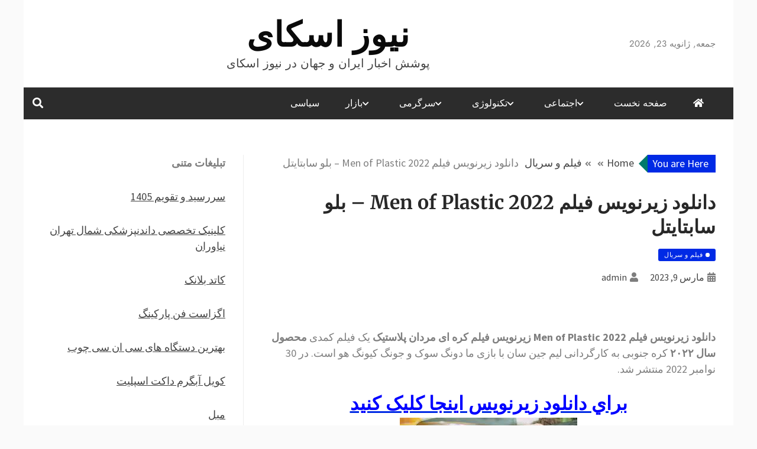

--- FILE ---
content_type: text/html; charset=UTF-8
request_url: https://news-sky.ir/men-of-plastic-2022/
body_size: 39752
content:
<!doctype html>
<html dir="rtl" lang="fa-IR">

<head>
    <meta charset="UTF-8">
    <meta name="viewport" content="width=device-width, initial-scale=1">
    <link rel="profile" href="https://gmpg.org/xfn/11">

    <meta name='robots' content='index, follow, max-image-preview:large, max-snippet:-1, max-video-preview:-1' />

	<!-- This site is optimized with the Yoast SEO plugin v26.7 - https://yoast.com/wordpress/plugins/seo/ -->
	<title>دانلود زیرنویس فیلم Men of Plastic 2022 - بلو سابتايتل - نیوز اسکای</title>
	<link rel="canonical" href="https://news-sky.ir/men-of-plastic-2022/" />
	<meta property="og:locale" content="fa_IR" />
	<meta property="og:type" content="article" />
	<meta property="og:title" content="دانلود زیرنویس فیلم Men of Plastic 2022 - بلو سابتايتل - نیوز اسکای" />
	<meta property="og:description" content="دانلود زیرنویس فیلم Men of Plastic 2022 زیرنویس فیلم کره ای مردان پلاستیک یک فیلم" />
	<meta property="og:url" content="https://news-sky.ir/men-of-plastic-2022/" />
	<meta property="og:site_name" content="نیوز اسکای" />
	<meta property="article:published_time" content="2023-03-09T12:01:22+00:00" />
	<meta property="og:image" content="https://variety.com/wp-content/uploads/2022/12/Men-of-Plastic-69d8579949e94d1ba1f1354e0e26907f-cr-res.jpg?w=1000&amp;h=563&amp;crop=1" />
	<meta name="author" content="admin" />
	<meta name="twitter:card" content="summary_large_image" />
	<meta name="twitter:label1" content="نوشته‌شده بدست" />
	<meta name="twitter:data1" content="admin" />
	<script type="application/ld+json" class="yoast-schema-graph">{"@context":"https://schema.org","@graph":[{"@type":"Article","@id":"https://news-sky.ir/men-of-plastic-2022/#article","isPartOf":{"@id":"https://news-sky.ir/men-of-plastic-2022/"},"author":{"name":"admin","@id":"https://news-sky.ir/#/schema/person/e250d3636c443602b28cd04fe3ba93bb"},"headline":"دانلود زیرنویس فیلم Men of Plastic 2022 &#8211; بلو سابتايتل","datePublished":"2023-03-09T12:01:22+00:00","mainEntityOfPage":{"@id":"https://news-sky.ir/men-of-plastic-2022/"},"wordCount":16,"commentCount":0,"image":{"@id":"https://news-sky.ir/men-of-plastic-2022/#primaryimage"},"thumbnailUrl":"https://variety.com/wp-content/uploads/2022/12/Men-of-Plastic-69d8579949e94d1ba1f1354e0e26907f-cr-res.jpg?w=1000&amp;h=563&amp;crop=1","keywords":["persian subtitle download free","subtitle","subtitle farsi","subtitle farsi download","subtitle movie","subtitle persian","subtitle persian download","zirnevis","zirnevis film","بروزترین زیرنویس Men of Plastic 2022","بروزترین زیرنویس فارسی Men of Plastic 2022","بروزترین زیرنویس فارسی مردان پلاستیک 2022","بروزترین زیرنویس مردان پلاستیک 2022","بروزترین سایت دانلود زیرنویس فارسی Men of Plastic 2022","بروزترین سایت دانلود زیرنویس فارسی مردی از تورنتو","بروزترین سایت زیرنویس Men of Plastic 2022","بروزترین سایت زیرنویس فارسی Men of Plastic 2022","بروزترین سایت زیرنویس فارسی مردان پلاستیک 2022","بروزترین سایت زیرنویس مردان پلاستیک 2022","بزرگترین سایت زیرنویس فارسی Men of Plastic 2022","بزرگترین سایت زیرنویس فارسی مردان پلاستیک 2022","بلو سابتايتل","دانلود رایگان زیرنویس فارسی Men of Plastic 2022","دانلود رایگان زیرنویس فارسی مردان پلاستیک 2022","دانلود زیرنویس Men of Plastic 2022","دانلود زیرنویس انیمه","دانلود زیرنویس انیمیشن","دانلود زیرنویس فارسی Men of Plastic 2022","دانلود زیرنویس فارسی فیلم Men of Plastic 2022","دانلود زیرنویس فارسی فیلم مردان پلاستیک 2022","دانلود زیرنویس فارسی مردان پلاستیک 2022","دانلود زیرنویس فیلم Men of Plastic 2022","دانلود زیرنویس فیلم آمریکایی","دانلود زیرنویس فیلم اکشن","دانلود زیرنویس فیلم اندونزی","دانلود زیرنویس فیلم انگلیسی","دانلود زیرنویس فیلم بیوگرافی","دانلود زیرنویس فیلم تاریخی","دانلود زیرنویس فیلم ترسناک","دانلود زیرنویس فیلم جنایی","دانلود زیرنویس فیلم جنگی","دانلود زیرنویس فیلم چینی","دانلود زیرنویس فیلم خانوادگی","دانلود زیرنویس فیلم درام","دانلود زیرنویس فیلم دلهره آور","دانلود زیرنویس فیلم رمز و راز","دانلود زیرنویس فیلم ژاپنی","دانلود زیرنویس فیلم عاشقانه","دانلود زیرنویس فیلم علمی تخیلی","دانلود زیرنویس فیلم فانتزی","دانلود زیرنویس فیلم کره ای","دانلود زیرنویس فیلم کمدی","دانلود زیرنویس فیلم ماجراجویی","دانلود زیرنویس فیلم مردان پلاستیک 2022","دانلود زیرنویس فیلم معمایی","دانلود زیرنویس فیلم مهیج","دانلود زیرنویس فیلم هندی","دانلود زیرنویس فیلم ورزشی","دانلود زیرنویس فیلم وسترن","دانلود زیرنویس مردان پلاستیک 2022","دانلود زیرنویس مستند","دانلود فیلم Men of Plastic 2022","دانلود فیلم با زیرنویس چسبیده Men of Plastic 2022","دانلود فیلم با زیرنویس چسبیده مردان پلاستیک 2022","دانلود فیلم با زیرنویس فارسی Men of Plastic 2022","دانلود فیلم با زیرنویس فارسی مردان پلاستیک 2022","دانلود فیلم زبان اصلی Men of Plastic 2022","دانلود فیلم زبان اصلی مردان پلاستیک 2022","دانلود فیلم زیرنویس چسبیده Men of Plastic 2022","دانلود فیلم زیرنویس چسبیده مردان پلاستیک 2022","دانلود فیلم مردان پلاستیک 2022","زیرنویس Men of Plastic 2022","زیرنویس web-dl","زیرنویس webrip","زیرنویس بلوری Men of Plastic 2022","زیرنویس بلوری فیلم Men of Plastic 2022","زیرنویس بلوری فیلم مردان پلاستیک 2022","زیرنویس بلوری مردان پلاستیک 2022","زیرنویس جدید Men of Plastic 2022","زیرنویس جدید مردان پلاستیک 2022","زیرنویس روان فیلم Men of Plastic 2022","زیرنویس روان فیلم مردان پلاستیک 2022","زیرنویس زیرنویس فارسی Men of Plastic 2022","زیرنویس زیرنویس فارسی مردان پلاستیک 2022","زیرنویس فارسی جدید Men of Plastic 2022","زیرنویس فارسی جدید مردان پلاستیک 2022","زیرنویس فارسی جدیدترین Men of Plastic 2022","زیرنویس فارسی جدیدترین مردان پلاستیک 2022","زیرنویس مردان پلاستیک 2022","زیرنویس هماهنگ Men of Plastic 2022","زیرنویس هماهنگ فیلم Men of Plastic 2022","زیرنویس هماهنگ فیلم مردان پلاستیک 2022","زیرنویس هماهنگ مردان پلاستیک 2022","فیلم Men of Plastic 2022","فیلم مردان پلاستیک 2022","کاملترین سایت زیرنویس فارسی Men of Plastic 2022","کاملترین سایت زیرنویس فارسی مردان پلاستیک 2022","مرجع دانلود زیرنویس فارسی فیلم Men of Plastic 2022","مرجع دانلود زیرنویس فارسی فیلم مردان پلاستیک 2022","مرجع دانلود زیرنویس فارسی فیلم و سریال Mellow 2020","مرجع دانلود زیرنویس فارسی فیلم و سریال آخرین جنگجو: پیام آور تاریکی","نقد بررسی فیلم Men of Plastic 2022","نقد بررسی فیلم مردان پلاستیک 2022"],"articleSection":["فیلم و سریال"],"inLanguage":"fa-IR","potentialAction":[{"@type":"CommentAction","name":"Comment","target":["https://news-sky.ir/men-of-plastic-2022/#respond"]}]},{"@type":"WebPage","@id":"https://news-sky.ir/men-of-plastic-2022/","url":"https://news-sky.ir/men-of-plastic-2022/","name":"دانلود زیرنویس فیلم Men of Plastic 2022 - بلو سابتايتل - نیوز اسکای","isPartOf":{"@id":"https://news-sky.ir/#website"},"primaryImageOfPage":{"@id":"https://news-sky.ir/men-of-plastic-2022/#primaryimage"},"image":{"@id":"https://news-sky.ir/men-of-plastic-2022/#primaryimage"},"thumbnailUrl":"https://variety.com/wp-content/uploads/2022/12/Men-of-Plastic-69d8579949e94d1ba1f1354e0e26907f-cr-res.jpg?w=1000&amp;h=563&amp;crop=1","datePublished":"2023-03-09T12:01:22+00:00","author":{"@id":"https://news-sky.ir/#/schema/person/e250d3636c443602b28cd04fe3ba93bb"},"breadcrumb":{"@id":"https://news-sky.ir/men-of-plastic-2022/#breadcrumb"},"inLanguage":"fa-IR","potentialAction":[{"@type":"ReadAction","target":["https://news-sky.ir/men-of-plastic-2022/"]}]},{"@type":"ImageObject","inLanguage":"fa-IR","@id":"https://news-sky.ir/men-of-plastic-2022/#primaryimage","url":"https://variety.com/wp-content/uploads/2022/12/Men-of-Plastic-69d8579949e94d1ba1f1354e0e26907f-cr-res.jpg?w=1000&amp;h=563&amp;crop=1","contentUrl":"https://variety.com/wp-content/uploads/2022/12/Men-of-Plastic-69d8579949e94d1ba1f1354e0e26907f-cr-res.jpg?w=1000&amp;h=563&amp;crop=1"},{"@type":"BreadcrumbList","@id":"https://news-sky.ir/men-of-plastic-2022/#breadcrumb","itemListElement":[{"@type":"ListItem","position":1,"name":"Home","item":"https://news-sky.ir/"},{"@type":"ListItem","position":2,"name":"دانلود زیرنویس فیلم Men of Plastic 2022 &#8211; بلو سابتايتل"}]},{"@type":"WebSite","@id":"https://news-sky.ir/#website","url":"https://news-sky.ir/","name":"نیوز اسکای","description":"پوشش اخبار ایران و جهان در نیوز اسکای","potentialAction":[{"@type":"SearchAction","target":{"@type":"EntryPoint","urlTemplate":"https://news-sky.ir/?s={search_term_string}"},"query-input":{"@type":"PropertyValueSpecification","valueRequired":true,"valueName":"search_term_string"}}],"inLanguage":"fa-IR"},{"@type":"Person","@id":"https://news-sky.ir/#/schema/person/e250d3636c443602b28cd04fe3ba93bb","name":"admin","image":{"@type":"ImageObject","inLanguage":"fa-IR","@id":"https://news-sky.ir/#/schema/person/image/","url":"https://secure.gravatar.com/avatar/d9b3236149725a5efaca9d45f43e6be044d71979939d70277f288c946e726423?s=96&d=mm&r=g","contentUrl":"https://secure.gravatar.com/avatar/d9b3236149725a5efaca9d45f43e6be044d71979939d70277f288c946e726423?s=96&d=mm&r=g","caption":"admin"},"url":"https://news-sky.ir/author/admin/"}]}</script>
	<!-- / Yoast SEO plugin. -->


<style id='wp-img-auto-sizes-contain-inline-css' type='text/css'>
img:is([sizes=auto i],[sizes^="auto," i]){contain-intrinsic-size:3000px 1500px}
/*# sourceURL=wp-img-auto-sizes-contain-inline-css */
</style>
<style id='wp-block-library-inline-css' type='text/css'>
:root{--wp-block-synced-color:#7a00df;--wp-block-synced-color--rgb:122,0,223;--wp-bound-block-color:var(--wp-block-synced-color);--wp-editor-canvas-background:#ddd;--wp-admin-theme-color:#007cba;--wp-admin-theme-color--rgb:0,124,186;--wp-admin-theme-color-darker-10:#006ba1;--wp-admin-theme-color-darker-10--rgb:0,107,160.5;--wp-admin-theme-color-darker-20:#005a87;--wp-admin-theme-color-darker-20--rgb:0,90,135;--wp-admin-border-width-focus:2px}@media (min-resolution:192dpi){:root{--wp-admin-border-width-focus:1.5px}}.wp-element-button{cursor:pointer}:root .has-very-light-gray-background-color{background-color:#eee}:root .has-very-dark-gray-background-color{background-color:#313131}:root .has-very-light-gray-color{color:#eee}:root .has-very-dark-gray-color{color:#313131}:root .has-vivid-green-cyan-to-vivid-cyan-blue-gradient-background{background:linear-gradient(135deg,#00d084,#0693e3)}:root .has-purple-crush-gradient-background{background:linear-gradient(135deg,#34e2e4,#4721fb 50%,#ab1dfe)}:root .has-hazy-dawn-gradient-background{background:linear-gradient(135deg,#faaca8,#dad0ec)}:root .has-subdued-olive-gradient-background{background:linear-gradient(135deg,#fafae1,#67a671)}:root .has-atomic-cream-gradient-background{background:linear-gradient(135deg,#fdd79a,#004a59)}:root .has-nightshade-gradient-background{background:linear-gradient(135deg,#330968,#31cdcf)}:root .has-midnight-gradient-background{background:linear-gradient(135deg,#020381,#2874fc)}:root{--wp--preset--font-size--normal:16px;--wp--preset--font-size--huge:42px}.has-regular-font-size{font-size:1em}.has-larger-font-size{font-size:2.625em}.has-normal-font-size{font-size:var(--wp--preset--font-size--normal)}.has-huge-font-size{font-size:var(--wp--preset--font-size--huge)}.has-text-align-center{text-align:center}.has-text-align-left{text-align:left}.has-text-align-right{text-align:right}.has-fit-text{white-space:nowrap!important}#end-resizable-editor-section{display:none}.aligncenter{clear:both}.items-justified-left{justify-content:flex-start}.items-justified-center{justify-content:center}.items-justified-right{justify-content:flex-end}.items-justified-space-between{justify-content:space-between}.screen-reader-text{border:0;clip-path:inset(50%);height:1px;margin:-1px;overflow:hidden;padding:0;position:absolute;width:1px;word-wrap:normal!important}.screen-reader-text:focus{background-color:#ddd;clip-path:none;color:#444;display:block;font-size:1em;height:auto;left:5px;line-height:normal;padding:15px 23px 14px;text-decoration:none;top:5px;width:auto;z-index:100000}html :where(.has-border-color){border-style:solid}html :where([style*=border-top-color]){border-top-style:solid}html :where([style*=border-right-color]){border-right-style:solid}html :where([style*=border-bottom-color]){border-bottom-style:solid}html :where([style*=border-left-color]){border-left-style:solid}html :where([style*=border-width]){border-style:solid}html :where([style*=border-top-width]){border-top-style:solid}html :where([style*=border-right-width]){border-right-style:solid}html :where([style*=border-bottom-width]){border-bottom-style:solid}html :where([style*=border-left-width]){border-left-style:solid}html :where(img[class*=wp-image-]){height:auto;max-width:100%}:where(figure){margin:0 0 1em}html :where(.is-position-sticky){--wp-admin--admin-bar--position-offset:var(--wp-admin--admin-bar--height,0px)}@media screen and (max-width:600px){html :where(.is-position-sticky){--wp-admin--admin-bar--position-offset:0px}}

/*# sourceURL=wp-block-library-inline-css */
</style><style id='wp-block-heading-inline-css' type='text/css'>
h1:where(.wp-block-heading).has-background,h2:where(.wp-block-heading).has-background,h3:where(.wp-block-heading).has-background,h4:where(.wp-block-heading).has-background,h5:where(.wp-block-heading).has-background,h6:where(.wp-block-heading).has-background{padding:1.25em 2.375em}h1.has-text-align-left[style*=writing-mode]:where([style*=vertical-lr]),h1.has-text-align-right[style*=writing-mode]:where([style*=vertical-rl]),h2.has-text-align-left[style*=writing-mode]:where([style*=vertical-lr]),h2.has-text-align-right[style*=writing-mode]:where([style*=vertical-rl]),h3.has-text-align-left[style*=writing-mode]:where([style*=vertical-lr]),h3.has-text-align-right[style*=writing-mode]:where([style*=vertical-rl]),h4.has-text-align-left[style*=writing-mode]:where([style*=vertical-lr]),h4.has-text-align-right[style*=writing-mode]:where([style*=vertical-rl]),h5.has-text-align-left[style*=writing-mode]:where([style*=vertical-lr]),h5.has-text-align-right[style*=writing-mode]:where([style*=vertical-rl]),h6.has-text-align-left[style*=writing-mode]:where([style*=vertical-lr]),h6.has-text-align-right[style*=writing-mode]:where([style*=vertical-rl]){rotate:180deg}
/*# sourceURL=https://news-sky.ir/wp-includes/blocks/heading/style.min.css */
</style>
<style id='wp-block-paragraph-inline-css' type='text/css'>
.is-small-text{font-size:.875em}.is-regular-text{font-size:1em}.is-large-text{font-size:2.25em}.is-larger-text{font-size:3em}.has-drop-cap:not(:focus):first-letter{float:right;font-size:8.4em;font-style:normal;font-weight:100;line-height:.68;margin:.05em 0 0 .1em;text-transform:uppercase}body.rtl .has-drop-cap:not(:focus):first-letter{float:none;margin-right:.1em}p.has-drop-cap.has-background{overflow:hidden}:root :where(p.has-background){padding:1.25em 2.375em}:where(p.has-text-color:not(.has-link-color)) a{color:inherit}p.has-text-align-left[style*="writing-mode:vertical-lr"],p.has-text-align-right[style*="writing-mode:vertical-rl"]{rotate:180deg}
/*# sourceURL=https://news-sky.ir/wp-includes/blocks/paragraph/style.min.css */
</style>
<style id='global-styles-inline-css' type='text/css'>
:root{--wp--preset--aspect-ratio--square: 1;--wp--preset--aspect-ratio--4-3: 4/3;--wp--preset--aspect-ratio--3-4: 3/4;--wp--preset--aspect-ratio--3-2: 3/2;--wp--preset--aspect-ratio--2-3: 2/3;--wp--preset--aspect-ratio--16-9: 16/9;--wp--preset--aspect-ratio--9-16: 9/16;--wp--preset--color--black: #000000;--wp--preset--color--cyan-bluish-gray: #abb8c3;--wp--preset--color--white: #ffffff;--wp--preset--color--pale-pink: #f78da7;--wp--preset--color--vivid-red: #cf2e2e;--wp--preset--color--luminous-vivid-orange: #ff6900;--wp--preset--color--luminous-vivid-amber: #fcb900;--wp--preset--color--light-green-cyan: #7bdcb5;--wp--preset--color--vivid-green-cyan: #00d084;--wp--preset--color--pale-cyan-blue: #8ed1fc;--wp--preset--color--vivid-cyan-blue: #0693e3;--wp--preset--color--vivid-purple: #9b51e0;--wp--preset--gradient--vivid-cyan-blue-to-vivid-purple: linear-gradient(135deg,rgb(6,147,227) 0%,rgb(155,81,224) 100%);--wp--preset--gradient--light-green-cyan-to-vivid-green-cyan: linear-gradient(135deg,rgb(122,220,180) 0%,rgb(0,208,130) 100%);--wp--preset--gradient--luminous-vivid-amber-to-luminous-vivid-orange: linear-gradient(135deg,rgb(252,185,0) 0%,rgb(255,105,0) 100%);--wp--preset--gradient--luminous-vivid-orange-to-vivid-red: linear-gradient(135deg,rgb(255,105,0) 0%,rgb(207,46,46) 100%);--wp--preset--gradient--very-light-gray-to-cyan-bluish-gray: linear-gradient(135deg,rgb(238,238,238) 0%,rgb(169,184,195) 100%);--wp--preset--gradient--cool-to-warm-spectrum: linear-gradient(135deg,rgb(74,234,220) 0%,rgb(151,120,209) 20%,rgb(207,42,186) 40%,rgb(238,44,130) 60%,rgb(251,105,98) 80%,rgb(254,248,76) 100%);--wp--preset--gradient--blush-light-purple: linear-gradient(135deg,rgb(255,206,236) 0%,rgb(152,150,240) 100%);--wp--preset--gradient--blush-bordeaux: linear-gradient(135deg,rgb(254,205,165) 0%,rgb(254,45,45) 50%,rgb(107,0,62) 100%);--wp--preset--gradient--luminous-dusk: linear-gradient(135deg,rgb(255,203,112) 0%,rgb(199,81,192) 50%,rgb(65,88,208) 100%);--wp--preset--gradient--pale-ocean: linear-gradient(135deg,rgb(255,245,203) 0%,rgb(182,227,212) 50%,rgb(51,167,181) 100%);--wp--preset--gradient--electric-grass: linear-gradient(135deg,rgb(202,248,128) 0%,rgb(113,206,126) 100%);--wp--preset--gradient--midnight: linear-gradient(135deg,rgb(2,3,129) 0%,rgb(40,116,252) 100%);--wp--preset--font-size--small: 13px;--wp--preset--font-size--medium: 20px;--wp--preset--font-size--large: 36px;--wp--preset--font-size--x-large: 42px;--wp--preset--spacing--20: 0.44rem;--wp--preset--spacing--30: 0.67rem;--wp--preset--spacing--40: 1rem;--wp--preset--spacing--50: 1.5rem;--wp--preset--spacing--60: 2.25rem;--wp--preset--spacing--70: 3.38rem;--wp--preset--spacing--80: 5.06rem;--wp--preset--shadow--natural: 6px 6px 9px rgba(0, 0, 0, 0.2);--wp--preset--shadow--deep: 12px 12px 50px rgba(0, 0, 0, 0.4);--wp--preset--shadow--sharp: 6px 6px 0px rgba(0, 0, 0, 0.2);--wp--preset--shadow--outlined: 6px 6px 0px -3px rgb(255, 255, 255), 6px 6px rgb(0, 0, 0);--wp--preset--shadow--crisp: 6px 6px 0px rgb(0, 0, 0);}:where(.is-layout-flex){gap: 0.5em;}:where(.is-layout-grid){gap: 0.5em;}body .is-layout-flex{display: flex;}.is-layout-flex{flex-wrap: wrap;align-items: center;}.is-layout-flex > :is(*, div){margin: 0;}body .is-layout-grid{display: grid;}.is-layout-grid > :is(*, div){margin: 0;}:where(.wp-block-columns.is-layout-flex){gap: 2em;}:where(.wp-block-columns.is-layout-grid){gap: 2em;}:where(.wp-block-post-template.is-layout-flex){gap: 1.25em;}:where(.wp-block-post-template.is-layout-grid){gap: 1.25em;}.has-black-color{color: var(--wp--preset--color--black) !important;}.has-cyan-bluish-gray-color{color: var(--wp--preset--color--cyan-bluish-gray) !important;}.has-white-color{color: var(--wp--preset--color--white) !important;}.has-pale-pink-color{color: var(--wp--preset--color--pale-pink) !important;}.has-vivid-red-color{color: var(--wp--preset--color--vivid-red) !important;}.has-luminous-vivid-orange-color{color: var(--wp--preset--color--luminous-vivid-orange) !important;}.has-luminous-vivid-amber-color{color: var(--wp--preset--color--luminous-vivid-amber) !important;}.has-light-green-cyan-color{color: var(--wp--preset--color--light-green-cyan) !important;}.has-vivid-green-cyan-color{color: var(--wp--preset--color--vivid-green-cyan) !important;}.has-pale-cyan-blue-color{color: var(--wp--preset--color--pale-cyan-blue) !important;}.has-vivid-cyan-blue-color{color: var(--wp--preset--color--vivid-cyan-blue) !important;}.has-vivid-purple-color{color: var(--wp--preset--color--vivid-purple) !important;}.has-black-background-color{background-color: var(--wp--preset--color--black) !important;}.has-cyan-bluish-gray-background-color{background-color: var(--wp--preset--color--cyan-bluish-gray) !important;}.has-white-background-color{background-color: var(--wp--preset--color--white) !important;}.has-pale-pink-background-color{background-color: var(--wp--preset--color--pale-pink) !important;}.has-vivid-red-background-color{background-color: var(--wp--preset--color--vivid-red) !important;}.has-luminous-vivid-orange-background-color{background-color: var(--wp--preset--color--luminous-vivid-orange) !important;}.has-luminous-vivid-amber-background-color{background-color: var(--wp--preset--color--luminous-vivid-amber) !important;}.has-light-green-cyan-background-color{background-color: var(--wp--preset--color--light-green-cyan) !important;}.has-vivid-green-cyan-background-color{background-color: var(--wp--preset--color--vivid-green-cyan) !important;}.has-pale-cyan-blue-background-color{background-color: var(--wp--preset--color--pale-cyan-blue) !important;}.has-vivid-cyan-blue-background-color{background-color: var(--wp--preset--color--vivid-cyan-blue) !important;}.has-vivid-purple-background-color{background-color: var(--wp--preset--color--vivid-purple) !important;}.has-black-border-color{border-color: var(--wp--preset--color--black) !important;}.has-cyan-bluish-gray-border-color{border-color: var(--wp--preset--color--cyan-bluish-gray) !important;}.has-white-border-color{border-color: var(--wp--preset--color--white) !important;}.has-pale-pink-border-color{border-color: var(--wp--preset--color--pale-pink) !important;}.has-vivid-red-border-color{border-color: var(--wp--preset--color--vivid-red) !important;}.has-luminous-vivid-orange-border-color{border-color: var(--wp--preset--color--luminous-vivid-orange) !important;}.has-luminous-vivid-amber-border-color{border-color: var(--wp--preset--color--luminous-vivid-amber) !important;}.has-light-green-cyan-border-color{border-color: var(--wp--preset--color--light-green-cyan) !important;}.has-vivid-green-cyan-border-color{border-color: var(--wp--preset--color--vivid-green-cyan) !important;}.has-pale-cyan-blue-border-color{border-color: var(--wp--preset--color--pale-cyan-blue) !important;}.has-vivid-cyan-blue-border-color{border-color: var(--wp--preset--color--vivid-cyan-blue) !important;}.has-vivid-purple-border-color{border-color: var(--wp--preset--color--vivid-purple) !important;}.has-vivid-cyan-blue-to-vivid-purple-gradient-background{background: var(--wp--preset--gradient--vivid-cyan-blue-to-vivid-purple) !important;}.has-light-green-cyan-to-vivid-green-cyan-gradient-background{background: var(--wp--preset--gradient--light-green-cyan-to-vivid-green-cyan) !important;}.has-luminous-vivid-amber-to-luminous-vivid-orange-gradient-background{background: var(--wp--preset--gradient--luminous-vivid-amber-to-luminous-vivid-orange) !important;}.has-luminous-vivid-orange-to-vivid-red-gradient-background{background: var(--wp--preset--gradient--luminous-vivid-orange-to-vivid-red) !important;}.has-very-light-gray-to-cyan-bluish-gray-gradient-background{background: var(--wp--preset--gradient--very-light-gray-to-cyan-bluish-gray) !important;}.has-cool-to-warm-spectrum-gradient-background{background: var(--wp--preset--gradient--cool-to-warm-spectrum) !important;}.has-blush-light-purple-gradient-background{background: var(--wp--preset--gradient--blush-light-purple) !important;}.has-blush-bordeaux-gradient-background{background: var(--wp--preset--gradient--blush-bordeaux) !important;}.has-luminous-dusk-gradient-background{background: var(--wp--preset--gradient--luminous-dusk) !important;}.has-pale-ocean-gradient-background{background: var(--wp--preset--gradient--pale-ocean) !important;}.has-electric-grass-gradient-background{background: var(--wp--preset--gradient--electric-grass) !important;}.has-midnight-gradient-background{background: var(--wp--preset--gradient--midnight) !important;}.has-small-font-size{font-size: var(--wp--preset--font-size--small) !important;}.has-medium-font-size{font-size: var(--wp--preset--font-size--medium) !important;}.has-large-font-size{font-size: var(--wp--preset--font-size--large) !important;}.has-x-large-font-size{font-size: var(--wp--preset--font-size--x-large) !important;}
/*# sourceURL=global-styles-inline-css */
</style>

<style id='classic-theme-styles-inline-css' type='text/css'>
/*! This file is auto-generated */
.wp-block-button__link{color:#fff;background-color:#32373c;border-radius:9999px;box-shadow:none;text-decoration:none;padding:calc(.667em + 2px) calc(1.333em + 2px);font-size:1.125em}.wp-block-file__button{background:#32373c;color:#fff;text-decoration:none}
/*# sourceURL=/wp-includes/css/classic-themes.min.css */
</style>
<link rel='stylesheet' id='nhuja-news-google-fonts-css' href='https://news-sky.ir/wp-content/fonts/2f036f78e4d3b8b01e3a5a303392cabc.css?ver=1.0.0' type='text/css' media='all' />
<link rel='stylesheet' id='font-awesome-5-css' href='https://news-sky.ir/wp-content/themes/nhuja-news/candidthemes/assets/framework/font-awesome-5/css/all.min.css?ver=6.9' type='text/css' media='all' />
<link rel='stylesheet' id='slick-css-css' href='https://news-sky.ir/wp-content/themes/nhuja-news/candidthemes/assets/framework/slick/slick.css?ver=6.9' type='text/css' media='all' />
<link rel='stylesheet' id='slick-theme-css-css' href='https://news-sky.ir/wp-content/themes/nhuja-news/candidthemes/assets/framework/slick/slick-theme.css?ver=6.9' type='text/css' media='all' />
<link rel='stylesheet' id='nhuja-news-style-rtl-css' href='https://news-sky.ir/wp-content/themes/nhuja-news/style-rtl.css?ver=6.9' type='text/css' media='all' />
<style id='nhuja-news-style-inline-css' type='text/css'>
.site-branding h1, .site-branding p.site-title,.ct-dark-mode .site-title a, .site-title, .site-title a, .site-title a:hover, .site-title a:visited:hover { color: #0a0a0a; }.entry-content a, .entry-title a:hover, .related-title a:hover, .posts-navigation .nav-previous a:hover, .post-navigation .nav-previous a:hover, .posts-navigation .nav-next a:hover, .post-navigation .nav-next a:hover, #comments .comment-content a:hover, #comments .comment-author a:hover, .offcanvas-menu nav ul.top-menu li a:hover, .offcanvas-menu nav ul.top-menu li.current-menu-item > a, .error-404-title, #nhuja-news-breadcrumbs a:hover, a:visited:hover, .widget_nhuja_news_category_tabbed_widget.widget ul.ct-nav-tabs li a, .entry-footer span:hover, .entry-footer span:hover a, .entry-footer span:focus, .entry-footer span:focus a, .widget li a:hover, .widget li a:focus, .widget li:hover:before, .widget li:focus:before   { color : #002ae5; }.candid-nhuja-post-format, .nhuja-news-featured-block .nhuja-news-col-2 .candid-nhuja-post-format, .top-bar,.main-navigation ul li a:hover, .main-navigation ul li.current-menu-item > a, .main-navigation ul li a:hover, .main-navigation ul li.current-menu-item > a, .trending-title, .search-form input[type=submit], input[type=submit], input[type="submit"], ::selection, #toTop, .breadcrumbs span.breadcrumb, article.sticky .nhuja-news-content-container, .candid-pagination .page-numbers.current, .candid-pagination .page-numbers:hover, .ct-title-head, .widget-title:before, .widget ul.ct-nav-tabs:before, .widget ul.ct-nav-tabs li.ct-title-head:hover, .widget ul.ct-nav-tabs li.ct-title-head.ui-tabs-active,.wp-block-search__button, .cat-links a { background-color : #002ae5; }.candid-nhuja-post-format, .nhuja-news-featured-block .nhuja-news-col-2 .candid-nhuja-post-format, blockquote, .search-form input[type="submit"], input[type="submit"], .candid-pagination .page-numbers,  { border-color : #002ae5; }.cat-links a:focus{ outline : 1px dashed #002ae5; }.breadcrumbs span.breadcrumb::after { border-left-color: #002ae5; }.ct-post-overlay .post-content, .ct-post-overlay .post-content a, .widget .ct-post-overlay .post-content a, .widget .ct-post-overlay .post-content a:visited, .ct-post-overlay .post-content a:visited:hover, .slide-details:hover .cat-links a { color: #fff; }@media (min-width: 1600px){.ct-boxed #page{max-width : 1500px; }}
/*# sourceURL=nhuja-news-style-inline-css */
</style>
<script type="text/javascript" src="https://news-sky.ir/wp-includes/js/jquery/jquery.min.js?ver=3.7.1" id="jquery-core-js"></script>
<script type="text/javascript" src="https://news-sky.ir/wp-includes/js/jquery/jquery-migrate.min.js?ver=3.4.1" id="jquery-migrate-js"></script>
<link rel="pingback" href="https://news-sky.ir/xmlrpc.php">		<style type="text/css">
			.site-title a,
			.site-title {
				color: #0a0a0a;
			}
		</style>
<link rel="icon" href="https://news-sky.ir/wp-content/uploads/2021/07/cropped-Untitled-32x32.png" sizes="32x32" />
<link rel="icon" href="https://news-sky.ir/wp-content/uploads/2021/07/cropped-Untitled-192x192.png" sizes="192x192" />
<link rel="apple-touch-icon" href="https://news-sky.ir/wp-content/uploads/2021/07/cropped-Untitled-180x180.png" />
<meta name="msapplication-TileImage" content="https://news-sky.ir/wp-content/uploads/2021/07/cropped-Untitled-270x270.png" />
</head>

<body class="rtl wp-singular post-template-default single single-post postid-216926 single-format-standard wp-embed-responsive wp-theme-nhuja-news ct-bg ct-boxed ct-sticky-sidebar right-sidebar" itemtype="https://schema.org/Blog" itemscope>
        <div id="page" class="site">
                <a class="skip-link screen-reader-text" href="#content">Skip to content</a>
                    <!-- Preloader -->
            <div id="loader-wrapper">
                <div id="loader"></div>

                <div class="loader-section section-left"></div>
                <div class="loader-section section-right"></div>

            </div>
                <header id="masthead" class="site-header" itemtype="https://schema.org/WPHeader" itemscope>
                    <div class="overlay"></div>
                                <div class="logo-wrapper-block">
                                <div class="container-inner clearfix logo-wrapper-container">
                    <div class="header-mid-left clearfix">
                        
                        <div class="ct-clock float-left">
                            <div id="ct-date">
                                جمعه, ژانویه 23, 2026                            </div>
                        </div>

                                                                </div>
                    <!-- .header-mid-left -->

                    <div class="logo-wrapper">
                        <div class="site-branding">

                            <div class="nhuja-news-logo-container">
                                                                    <p class="site-title"><a href="https://news-sky.ir/" rel="home">نیوز اسکای</a></p>
                                                                    <p class="site-description">پوشش اخبار ایران و جهان در نیوز اسکای</p>
                                                            </div> <!-- nhuja-news-logo-container -->
                        </div><!-- .site-branding -->
                    </div> <!-- .logo-wrapper -->

                    <div class="header-mid-right clearfix">
                                            </div>
                    <!-- .header-mid-right -->

                </div> <!-- .container-inner -->
                </div> <!-- .logo-wrapper-block -->
                <div class="nhuja-news-menu-container sticky-header">
            <div class="container-inner clearfix">
                <nav id="site-navigation"
                     class="main-navigation" itemtype="https://schema.org/SiteNavigationElement" itemscope>
                    <div class="navbar-header clearfix">
                        <button class="menu-toggle" aria-controls="primary-menu"
                                aria-expanded="false">
                            <span> </span>
                        </button>
                    </div>
                    <ul id="primary-menu" class="nav navbar-nav nav-menu">
                                                    <li class=""><a href="https://news-sky.ir/">
                                    <i class="fa fa-home"></i> </a></li>
                                                <li id="menu-item-21" class="menu-item menu-item-type-custom menu-item-object-custom menu-item-home menu-item-21"><a href="https://news-sky.ir/">صفحه نخست</a></li>
<li id="menu-item-22" class="menu-item menu-item-type-taxonomy menu-item-object-category menu-item-has-children menu-item-22"><a href="https://news-sky.ir/category/%d8%a7%d8%ac%d8%aa%d9%85%d8%a7%d8%b9%db%8c/">اجتماعی</a>
<ul class="sub-menu">
	<li id="menu-item-220253" class="menu-item menu-item-type-taxonomy menu-item-object-category menu-item-220253"><a href="https://news-sky.ir/category/%d8%ad%d9%82%d9%88%d9%82%db%8c/">حقوقی</a></li>
	<li id="menu-item-220252" class="menu-item menu-item-type-taxonomy menu-item-object-category menu-item-220252"><a href="https://news-sky.ir/category/%d8%a7%d9%86%da%af%db%8c%d8%b2%d8%b4%db%8c/">انگیزشی</a></li>
	<li id="menu-item-220251" class="menu-item menu-item-type-taxonomy menu-item-object-category menu-item-220251"><a href="https://news-sky.ir/category/%d8%a2%d9%85%d9%88%d8%b2%d8%b4%db%8c/">آموزشی</a></li>
	<li id="menu-item-220250" class="menu-item menu-item-type-taxonomy menu-item-object-category menu-item-220250"><a href="https://news-sky.ir/category/%d8%a2%d8%b4%d9%be%d8%b2%db%8c/">آشپزی</a></li>
	<li id="menu-item-220232" class="menu-item menu-item-type-taxonomy menu-item-object-category menu-item-220232"><a href="https://news-sky.ir/category/%d8%a7%d9%86%da%af%db%8c%d8%b2%d8%b4%db%8c/">انگیزشی</a></li>
	<li id="menu-item-220233" class="menu-item menu-item-type-taxonomy menu-item-object-category menu-item-220233"><a href="https://news-sky.ir/category/%d9%be%d8%b2%d8%b4%da%a9%db%8c/">پزشکی</a></li>
	<li id="menu-item-220234" class="menu-item menu-item-type-taxonomy menu-item-object-category menu-item-220234"><a href="https://news-sky.ir/category/%d8%ad%d9%88%d8%a7%d8%af%d8%ab/">حوادث</a></li>
	<li id="menu-item-220235" class="menu-item menu-item-type-taxonomy menu-item-object-category menu-item-220235"><a href="https://news-sky.ir/category/%d8%b2%db%8c%d8%a8%d8%a7%db%8c%db%8c-%d9%88-%d8%b2%d9%86%d8%af%da%af%db%8c/">زیبایی و زندگی</a></li>
	<li id="menu-item-220236" class="menu-item menu-item-type-taxonomy menu-item-object-category menu-item-220236"><a href="https://news-sky.ir/category/%d8%b3%d9%84%d8%a7%d9%85%d8%aa%db%8c/">سلامتی</a></li>
	<li id="menu-item-220237" class="menu-item menu-item-type-taxonomy menu-item-object-category menu-item-220237"><a href="https://news-sky.ir/category/%da%a9%d8%b4%d8%a7%d9%88%d8%b1%d8%b2%db%8c/">کشاورزی</a></li>
	<li id="menu-item-220238" class="menu-item menu-item-type-taxonomy menu-item-object-category menu-item-220238"><a href="https://news-sky.ir/category/%d9%85%d8%ad%db%8c%d8%b7-%d8%b2%db%8c%d8%b3%d8%aa/">محیط زیست</a></li>
	<li id="menu-item-220239" class="menu-item menu-item-type-taxonomy menu-item-object-category menu-item-220239"><a href="https://news-sky.ir/category/%d9%87%d9%88%d8%a7%d8%b4%d9%86%d8%a7%d8%b3%db%8c/">هواشناسی</a></li>
</ul>
</li>
<li id="menu-item-220254" class="menu-item menu-item-type-taxonomy menu-item-object-category menu-item-has-children menu-item-220254"><a href="https://news-sky.ir/category/%d8%aa%da%a9%d9%86%d9%88%d9%84%d9%88%da%98%db%8c/">تکنولوژی</a>
<ul class="sub-menu">
	<li id="menu-item-220255" class="menu-item menu-item-type-taxonomy menu-item-object-category menu-item-220255"><a href="https://news-sky.ir/category/%d8%b9%d9%84%d9%85-%d9%88-%d8%aa%da%a9%d9%86%d9%88%d9%84%d9%88%da%98%db%8c/">علم و تکنولوژی</a></li>
	<li id="menu-item-220258" class="menu-item menu-item-type-taxonomy menu-item-object-category menu-item-220258"><a href="https://news-sky.ir/category/%d8%a7%d8%b1%d8%aa%d8%a8%d8%a7%d8%b7%d8%a7%d8%aa/">ارتباطات</a></li>
	<li id="menu-item-220256" class="menu-item menu-item-type-taxonomy menu-item-object-category menu-item-220256"><a href="https://news-sky.ir/category/%d8%b9%d9%84%d9%85-%d9%88-%d9%81%d9%86%d8%a7%d9%88%d8%b1%db%8c/">علم و فناوری</a></li>
	<li id="menu-item-220259" class="menu-item menu-item-type-taxonomy menu-item-object-category menu-item-220259"><a href="https://news-sky.ir/category/%d8%ae%d9%88%d8%af%d8%b1%d9%88/">خودرو</a></li>
	<li id="menu-item-220260" class="menu-item menu-item-type-taxonomy menu-item-object-category menu-item-220260"><a href="https://news-sky.ir/category/%da%a9%d8%a7%d9%85%d9%be%db%8c%d9%88%d8%aa%d8%b1/">کامپیوتر</a></li>
	<li id="menu-item-220261" class="menu-item menu-item-type-taxonomy menu-item-object-category menu-item-220261"><a href="https://news-sky.ir/category/%d9%85%d9%88%d8%a8%d8%a7%db%8c%d9%84/">موبایل</a></li>
	<li id="menu-item-220262" class="menu-item menu-item-type-taxonomy menu-item-object-category menu-item-220262"><a href="https://news-sky.ir/category/%d8%a7%d9%86%d8%b1%da%98%db%8c/">انرژی</a></li>
</ul>
</li>
<li id="menu-item-220230" class="menu-item menu-item-type-custom menu-item-object-custom menu-item-has-children menu-item-220230"><a href="https://news-sky.ir/category/%d8%b3%d8%b1%da%af%d8%b1%d9%85%db%8c/">سرگرمی</a>
<ul class="sub-menu">
	<li id="menu-item-25" class="menu-item menu-item-type-taxonomy menu-item-object-category menu-item-25"><a href="https://news-sky.ir/category/%d9%81%d8%b1%d9%87%d9%86%da%af%db%8c/">فرهنگی</a></li>
	<li id="menu-item-220223" class="menu-item menu-item-type-taxonomy menu-item-object-category menu-item-220223"><a href="https://news-sky.ir/category/%d9%88%d8%b1%d8%b2%d8%b4%db%8c/">ورزشی</a></li>
	<li id="menu-item-220222" class="menu-item menu-item-type-taxonomy menu-item-object-category current-post-ancestor current-menu-parent current-post-parent menu-item-220222"><a href="https://news-sky.ir/category/%d9%81%db%8c%d9%84%d9%85-%d9%88-%d8%b3%d8%b1%db%8c%d8%a7%d9%84/">فیلم و سریال</a></li>
	<li id="menu-item-220218" class="menu-item menu-item-type-taxonomy menu-item-object-category menu-item-220218"><a href="https://news-sky.ir/category/%d9%85%d9%88%d8%b3%db%8c%d9%82%db%8c/">موسیقی</a></li>
	<li id="menu-item-220221" class="menu-item menu-item-type-taxonomy menu-item-object-category menu-item-220221"><a href="https://news-sky.ir/category/%da%a9%d8%aa%d8%a7%d8%a8/">کتاب</a></li>
	<li id="menu-item-220220" class="menu-item menu-item-type-taxonomy menu-item-object-category menu-item-220220"><a href="https://news-sky.ir/category/%da%af%d8%b1%d8%af%d8%b4%da%af%d8%b1%db%8c/">گردشگری</a></li>
	<li id="menu-item-220219" class="menu-item menu-item-type-taxonomy menu-item-object-category menu-item-220219"><a href="https://news-sky.ir/category/%d8%a8%d8%a7%d8%b2%db%8c-%d9%88-%d8%b3%d8%b1%da%af%d8%b1%d9%85%db%8c/">بازی و سرگرمی</a></li>
</ul>
</li>
<li id="menu-item-220242" class="menu-item menu-item-type-taxonomy menu-item-object-category menu-item-has-children menu-item-220242"><a href="https://news-sky.ir/category/%d8%a8%d8%a7%d8%b2%d8%a7%d8%b1/">بازار</a>
<ul class="sub-menu">
	<li id="menu-item-220243" class="menu-item menu-item-type-taxonomy menu-item-object-category menu-item-220243"><a href="https://news-sky.ir/category/%d8%a7%d8%b1%d8%b2%d9%87%d8%a7%db%8c-%d8%af%db%8c%d8%ac%db%8c%d8%aa%d8%a7%d9%84/">ارزهای دیجیتال</a></li>
	<li id="menu-item-220244" class="menu-item menu-item-type-taxonomy menu-item-object-category menu-item-220244"><a href="https://news-sky.ir/category/%d8%a7%d8%b4%d8%aa%d8%ba%d8%a7%d9%84/">اشتغال</a></li>
	<li id="menu-item-220245" class="menu-item menu-item-type-taxonomy menu-item-object-category menu-item-220245"><a href="https://news-sky.ir/category/%d8%a7%d9%82%d8%aa%d8%b5%d8%a7%d8%af/">اقتصاد</a></li>
	<li id="menu-item-220246" class="menu-item menu-item-type-taxonomy menu-item-object-category menu-item-220246"><a href="https://news-sky.ir/category/%d8%aa%d8%ac%d8%a7%d8%b1%d8%aa/">تجارت</a></li>
	<li id="menu-item-220247" class="menu-item menu-item-type-taxonomy menu-item-object-category menu-item-220247"><a href="https://news-sky.ir/category/%d8%b7%d8%b1%d8%a7%d8%ad%db%8c/">طراحی</a></li>
	<li id="menu-item-220248" class="menu-item menu-item-type-taxonomy menu-item-object-category menu-item-220248"><a href="https://news-sky.ir/category/%d8%b7%d8%b1%d8%a7%d8%ad%db%8c-%d8%af%db%8c%d8%b2%d8%a7%db%8c%d9%86/">طراحی دیزاین</a></li>
	<li id="menu-item-220249" class="menu-item menu-item-type-taxonomy menu-item-object-category menu-item-220249"><a href="https://news-sky.ir/category/%d9%81%d8%b4%d9%86/">فشن</a></li>
	<li id="menu-item-220257" class="menu-item menu-item-type-taxonomy menu-item-object-category menu-item-220257"><a href="https://news-sky.ir/category/%d8%ba%d8%b0%d8%a7/">غذا</a></li>
</ul>
</li>
<li id="menu-item-24" class="menu-item menu-item-type-taxonomy menu-item-object-category menu-item-24"><a href="https://news-sky.ir/category/%d8%b3%db%8c%d8%a7%d8%b3%db%8c/">سیاسی</a></li>
                    </ul>
                </nav><!-- #site-navigation -->

                                    <div class="ct-menu-search"><a class="search-icon-box" href="#"> <i class="fa fa-search"></i>
                        </a></div>
                    <div class="top-bar-search">
                        <form role="search" method="get" class="search-form" action="https://news-sky.ir/">
				<label>
					<span class="screen-reader-text">جستجو برای:</span>
					<input type="search" class="search-field" placeholder="جستجو &hellip;" value="" name="s" />
				</label>
				<input type="submit" class="search-submit" value="جستجو" />
			</form>                        <button type="button" class="close"></button>
                    </div>
                            </div> <!-- .container-inner -->
        </div> <!-- nhuja-news-menu-container -->
                </header><!-- #masthead -->
        
        <div id="content" class="site-content">
                        <div class="container-inner ct-container-main clearfix">
    <div id="primary" class="content-area">
        <main id="main" class="site-main">

                            <div class="breadcrumbs">
                    <div class='breadcrumbs init-animate clearfix'><span class='breadcrumb'>You are Here</span><div id='nhuja-news-breadcrumbs' class='clearfix'><div role="navigation" aria-label="Breadcrumbs" class="breadcrumb-trail breadcrumbs" itemprop="breadcrumb"><ul class="trail-items" itemscope itemtype="http://schema.org/BreadcrumbList"><meta name="numberOfItems" content="3" /><meta name="itemListOrder" content="Ascending" /><li itemprop="itemListElement" itemscope itemtype="http://schema.org/ListItem" class="trail-item trail-begin"><a href="https://news-sky.ir" rel="home"><span itemprop="name">Home</span></a><meta itemprop="position" content="1" /></li><li itemprop="itemListElement" itemscope itemtype="http://schema.org/ListItem" class="trail-item"><a href="https://news-sky.ir/category/%d9%81%db%8c%d9%84%d9%85-%d9%88-%d8%b3%d8%b1%db%8c%d8%a7%d9%84/"><span itemprop="name">فیلم و سریال</span></a><meta itemprop="position" content="2" /></li><li itemprop="itemListElement" itemscope itemtype="http://schema.org/ListItem" class="trail-item trail-end"><span itemprop="name">دانلود زیرنویس فیلم Men of Plastic 2022 &#8211; بلو سابتايتل</span><meta itemprop="position" content="3" /></li></ul></div></div></div>                </div>
                                <article id="post-216926" class="post-216926 post type-post status-publish format-standard hentry category-43 tag-persian-subtitle-download-free tag-subtitle tag-subtitle-farsi tag-subtitle-farsi-download tag-subtitle-movie tag-subtitle-persian tag-subtitle-persian-download tag-zirnevis tag-zirnevis-film tag---men-of-plastic-2022 tag----men-of-plastic-2022 tag------202 tag-----2022 tag------men-of-plastic tag-52500 tag-----men-of-plastic-2022 tag-253115 tag------2022 tag-253117 tag-33623 tag-253107 tag-40133 tag-30910 tag-253102 tag-40116 tag-40109 tag-40118 tag-40117 tag-40120 tag-40121 tag-131949 tag-40122 tag-40123 tag-36188 tag-40124 tag-40119 tag-40111 tag-40125 tag-40113 tag-40112 tag-40126 tag-40127 tag-40114 tag-40110 tag-40128 tag-40129 tag-40130 tag-40115 tag-40131 tag-40132 tag-30991 tag------men-of-plastic-2022 tag-253121 tag-253119 tag-------2022 tag-253122 tag--men-of-plastic-2022 tag--web-dl tag--webrip tag----2022 tag-253118 tag-253109 tag--------m tag-43850" itemtype="https://schema.org/CreativeWork" itemscope>
        <div class="nhuja-news-content-container nhuja-news-no-thumbnail">
        <header class="entry-header">
            <h1 class="entry-title" itemprop="headline">دانلود زیرنویس فیلم Men of Plastic 2022 &#8211; بلو سابتايتل</h1>
            <div class="post-meta">
                <span class="cat-links"><a class="ct-cat-item-43" href="https://news-sky.ir/category/%d9%81%db%8c%d9%84%d9%85-%d9%88-%d8%b3%d8%b1%db%8c%d8%a7%d9%84/"  rel="category tag"><span>فیلم و سریال</span></a> </span>            </div>

                            <div class="entry-meta">
                    <span class="posted-on"><i class="fas fa-calendar-alt"></i><a href="https://news-sky.ir/men-of-plastic-2022/" rel="bookmark"><time class="entry-date published updated" datetime="2023-03-09T11:01:22-01:00">مارس 9, 2023</time></a></span><span class="byline"> <span class="author vcard" itemprop="author" itemtype="https://schema.org/Person" itemscope><i class="fa fa-user"></i><a class="url fn n" href="https://news-sky.ir/author/admin/" rel="author"><span class="author-name" itemprop="name">admin</span></a></span></span>                </div><!-- .entry-meta -->
                        
        </header><!-- .entry-header -->

                <div class="nhuja-news-content-area">
            <div class="entry-content">
                <p><strong>دانلود زیرنویس فیلم Men of Plastic 2022</strong> <strong>زیرنویس فیلم کره ای مردان پلاستیک </strong>یک فیلم کمدی <strong>محصول سال ۲۰۲۲</strong> کره جنوبی به کارگردانی لیم جین سان با بازی ما دونگ سوک و جونگ کیونگ هو است. در 30 نوامبر 2022 منتشر شد.</p>
<h1 style="text-align: center;"><a href="https://blue-subtitle.com/movies/men-of-plastic-2022/"><span style="color: #0000ff;">براي دانلود زيرنويس اينجا کليک کنيد</span></a></h1>
<p><img fetchpriority="high" decoding="async" class="aligncenter" title="دانلود زیرنویس فیلم Men of Plastic 2022 - بلو سابتايتل" src="[data-uri]" alt="دانلود زیرنویس فیلم Men of Plastic 2022 - بلو سابتايتل" width="300" height="168" /></p>
<p><strong>زیرنویس فیلم Men of Plastic 2022</strong> مردی است که در Apgujeong-dong، یک محله مرفه در منطقه Gangnam در جنوب سئول، که در آن کلینیک های جراحی پلاستیک و مراقبت از پوست فراوان است، به دنیا آمد و بزرگ شد. او ایده های تجاری پررونقی دارد و مشتاق است تجارت جراحی پلاستیک خود را راه اندازی کند. او با جی وو (جونگ کیونگ هو)، با استعدادترین جراح پلاستیک منطقه روبرو می شود که متاسفانه مجوز پزشکی خود را از دست می دهد. آنها با هم در صنعت جراحی پلاستیک آپگوجونگ دونگ پیشرو هستند.</p>
<p><img decoding="async" class="aligncenter" title="زیرنویس فیلم Men of Plastic 2022 - بلو سابتايتل" src="https://variety.com/wp-content/uploads/2022/12/Men-of-Plastic-69d8579949e94d1ba1f1354e0e26907f-cr-res.jpg?w=1000&amp;h=563&amp;crop=1" alt="زیرنویس فیلم Men of Plastic 2022 - بلو سابتايتل" width="318" height="179" /></p>
<p><strong>زیرنویس Men of Plastic 2022 </strong>در 30 اکتبر 2022، تایید شد که کنفرانس مطبوعاتی فیلم به دلیل ازدحام جمعیت هالووین Itaewon لغو شد.</p>
<p><img decoding="async" class="aligncenter" title="زیرنویس Men of Plastic 2022 - بلو سابتايتل" src="[data-uri]" alt="زیرنویس Men of Plastic 2022 - بلو سابتايتل" width="275" height="183" /></p>
<p><strong>دانلود زیرنویس فیلم مردان پلاستیک 2022</strong> عکاسی اصلی در اوت 2020 آغاز شد و در 20 نوامبر 2020 به پایان <a href="https://en.wikipedia.org/wiki/Men_of_Plastic">رسید</a>.</p>

                            </div>
            <!-- .entry-content -->

            <footer class="entry-footer">
                <span class="tags-links"><i class="fa fa-tags"></i></span><a href="https://news-sky.ir/tag/persian-subtitle-download-free/" rel="tag">persian subtitle download free</a>, <a href="https://news-sky.ir/tag/subtitle/" rel="tag">subtitle</a>, <a href="https://news-sky.ir/tag/subtitle-farsi/" rel="tag">subtitle farsi</a>, <a href="https://news-sky.ir/tag/subtitle-farsi-download/" rel="tag">subtitle farsi download</a>, <a href="https://news-sky.ir/tag/subtitle-movie/" rel="tag">subtitle movie</a>, <a href="https://news-sky.ir/tag/subtitle-persian/" rel="tag">subtitle persian</a>, <a href="https://news-sky.ir/tag/subtitle-persian-download/" rel="tag">subtitle persian download</a>, <a href="https://news-sky.ir/tag/zirnevis/" rel="tag">zirnevis</a>, <a href="https://news-sky.ir/tag/zirnevis-film/" rel="tag">zirnevis film</a>, <a href="https://news-sky.ir/tag/%d8%a8%d8%b1%d9%88%d8%b2%d8%aa%d8%b1%db%8c%d9%86-%d8%b2%db%8c%d8%b1%d9%86%d9%88%db%8c%d8%b3-men-of-plastic-2022/" rel="tag">بروزترین زیرنویس Men of Plastic 2022</a>, <a href="https://news-sky.ir/tag/%d8%a8%d8%b1%d9%88%d8%b2%d8%aa%d8%b1%db%8c%d9%86-%d8%b2%db%8c%d8%b1%d9%86%d9%88%db%8c%d8%b3-%d9%81%d8%a7%d8%b1%d8%b3%db%8c-men-of-plastic-2022/" rel="tag">بروزترین زیرنویس فارسی Men of Plastic 2022</a>, <a href="https://news-sky.ir/tag/%d8%a8%d8%b1%d9%88%d8%b2%d8%aa%d8%b1%db%8c%d9%86-%d8%b2%db%8c%d8%b1%d9%86%d9%88%db%8c%d8%b3-%d9%81%d8%a7%d8%b1%d8%b3%db%8c-%d9%85%d8%b1%d8%af%d8%a7%d9%86-%d9%be%d9%84%d8%a7%d8%b3%d8%aa%db%8c%da%a9-202/" rel="tag">بروزترین زیرنویس فارسی مردان پلاستیک 2022</a>, <a href="https://news-sky.ir/tag/%d8%a8%d8%b1%d9%88%d8%b2%d8%aa%d8%b1%db%8c%d9%86-%d8%b2%db%8c%d8%b1%d9%86%d9%88%db%8c%d8%b3-%d9%85%d8%b1%d8%af%d8%a7%d9%86-%d9%be%d9%84%d8%a7%d8%b3%d8%aa%db%8c%da%a9-2022/" rel="tag">بروزترین زیرنویس مردان پلاستیک 2022</a>, <a href="https://news-sky.ir/tag/%d8%a8%d8%b1%d9%88%d8%b2%d8%aa%d8%b1%db%8c%d9%86-%d8%b3%d8%a7%db%8c%d8%aa-%d8%af%d8%a7%d9%86%d9%84%d9%88%d8%af-%d8%b2%db%8c%d8%b1%d9%86%d9%88%db%8c%d8%b3-%d9%81%d8%a7%d8%b1%d8%b3%db%8c-men-of-plastic/" rel="tag">بروزترین سایت دانلود زیرنویس فارسی Men of Plastic 2022</a>, <a href="https://news-sky.ir/tag/%d8%a8%d8%b1%d9%88%d8%b2%d8%aa%d8%b1%db%8c%d9%86-%d8%b3%d8%a7%db%8c%d8%aa-%d8%af%d8%a7%d9%86%d9%84%d9%88%d8%af-%d8%b2%db%8c%d8%b1%d9%86%d9%88%db%8c%d8%b3-%d9%81%d8%a7%d8%b1%d8%b3%db%8c-%d9%85%d8%b1/" rel="tag">بروزترین سایت دانلود زیرنویس فارسی مردی از تورنتو</a>, <a href="https://news-sky.ir/tag/%d8%a8%d8%b1%d9%88%d8%b2%d8%aa%d8%b1%db%8c%d9%86-%d8%b3%d8%a7%db%8c%d8%aa-%d8%b2%db%8c%d8%b1%d9%86%d9%88%db%8c%d8%b3-men-of-plastic-2022/" rel="tag">بروزترین سایت زیرنویس Men of Plastic 2022</a>, <a href="https://news-sky.ir/tag/%d8%a8%d8%b1%d9%88%d8%b2%d8%aa%d8%b1%db%8c%d9%86-%d8%b3%d8%a7%db%8c%d8%aa-%d8%b2%db%8c%d8%b1%d9%86%d9%88%db%8c%d8%b3-%d9%81%d8%a7%d8%b1%d8%b3%db%8c-men-of-plastic-2022/" rel="tag">بروزترین سایت زیرنویس فارسی Men of Plastic 2022</a>, <a href="https://news-sky.ir/tag/%d8%a8%d8%b1%d9%88%d8%b2%d8%aa%d8%b1%db%8c%d9%86-%d8%b3%d8%a7%db%8c%d8%aa-%d8%b2%db%8c%d8%b1%d9%86%d9%88%db%8c%d8%b3-%d9%81%d8%a7%d8%b1%d8%b3%db%8c-%d9%85%d8%b1%d8%af%d8%a7%d9%86-%d9%be%d9%84%d8%a7/" rel="tag">بروزترین سایت زیرنویس فارسی مردان پلاستیک 2022</a>, <a href="https://news-sky.ir/tag/%d8%a8%d8%b1%d9%88%d8%b2%d8%aa%d8%b1%db%8c%d9%86-%d8%b3%d8%a7%db%8c%d8%aa-%d8%b2%db%8c%d8%b1%d9%86%d9%88%db%8c%d8%b3-%d9%85%d8%b1%d8%af%d8%a7%d9%86-%d9%be%d9%84%d8%a7%d8%b3%d8%aa%db%8c%da%a9-2022/" rel="tag">بروزترین سایت زیرنویس مردان پلاستیک 2022</a>, <a href="https://news-sky.ir/tag/%d8%a8%d8%b2%d8%b1%da%af%d8%aa%d8%b1%db%8c%d9%86-%d8%b3%d8%a7%db%8c%d8%aa-%d8%b2%db%8c%d8%b1%d9%86%d9%88%db%8c%d8%b3-%d9%81%d8%a7%d8%b1%d8%b3%db%8c-men-of-plastic-2022/" rel="tag">بزرگترین سایت زیرنویس فارسی Men of Plastic 2022</a>, <a href="https://news-sky.ir/tag/%d8%a8%d8%b2%d8%b1%da%af%d8%aa%d8%b1%db%8c%d9%86-%d8%b3%d8%a7%db%8c%d8%aa-%d8%b2%db%8c%d8%b1%d9%86%d9%88%db%8c%d8%b3-%d9%81%d8%a7%d8%b1%d8%b3%db%8c-%d9%85%d8%b1%d8%af%d8%a7%d9%86-%d9%be%d9%84%d8%a7/" rel="tag">بزرگترین سایت زیرنویس فارسی مردان پلاستیک 2022</a>, <a href="https://news-sky.ir/tag/%d8%a8%d9%84%d9%88-%d8%b3%d8%a7%d8%a8%d8%aa%d8%a7%d9%8a%d8%aa%d9%84/" rel="tag">بلو سابتايتل</a>, <a href="https://news-sky.ir/tag/%d8%af%d8%a7%d9%86%d9%84%d9%88%d8%af-%d8%b1%d8%a7%db%8c%da%af%d8%a7%d9%86-%d8%b2%db%8c%d8%b1%d9%86%d9%88%db%8c%d8%b3-%d9%81%d8%a7%d8%b1%d8%b3%db%8c-men-of-plastic-2022/" rel="tag">دانلود رایگان زیرنویس فارسی Men of Plastic 2022</a>, <a href="https://news-sky.ir/tag/%d8%af%d8%a7%d9%86%d9%84%d9%88%d8%af-%d8%b1%d8%a7%db%8c%da%af%d8%a7%d9%86-%d8%b2%db%8c%d8%b1%d9%86%d9%88%db%8c%d8%b3-%d9%81%d8%a7%d8%b1%d8%b3%db%8c-%d9%85%d8%b1%d8%af%d8%a7%d9%86-%d9%be%d9%84%d8%a7/" rel="tag">دانلود رایگان زیرنویس فارسی مردان پلاستیک 2022</a>, <a href="https://news-sky.ir/tag/%d8%af%d8%a7%d9%86%d9%84%d9%88%d8%af-%d8%b2%db%8c%d8%b1%d9%86%d9%88%db%8c%d8%b3-men-of-plastic-2022/" rel="tag">دانلود زیرنویس Men of Plastic 2022</a>, <a href="https://news-sky.ir/tag/%d8%af%d8%a7%d9%86%d9%84%d9%88%d8%af-%d8%b2%db%8c%d8%b1%d9%86%d9%88%db%8c%d8%b3-%d8%a7%d9%86%db%8c%d9%85%d9%87/" rel="tag">دانلود زیرنویس انیمه</a>, <a href="https://news-sky.ir/tag/%d8%af%d8%a7%d9%86%d9%84%d9%88%d8%af-%d8%b2%db%8c%d8%b1%d9%86%d9%88%db%8c%d8%b3-%d8%a7%d9%86%db%8c%d9%85%db%8c%d8%b4%d9%86/" rel="tag">دانلود زیرنویس انیمیشن</a>, <a href="https://news-sky.ir/tag/%d8%af%d8%a7%d9%86%d9%84%d9%88%d8%af-%d8%b2%db%8c%d8%b1%d9%86%d9%88%db%8c%d8%b3-%d9%81%d8%a7%d8%b1%d8%b3%db%8c-men-of-plastic-2022/" rel="tag">دانلود زیرنویس فارسی Men of Plastic 2022</a>, <a href="https://news-sky.ir/tag/%d8%af%d8%a7%d9%86%d9%84%d9%88%d8%af-%d8%b2%db%8c%d8%b1%d9%86%d9%88%db%8c%d8%b3-%d9%81%d8%a7%d8%b1%d8%b3%db%8c-%d9%81%db%8c%d9%84%d9%85-men-of-plastic-2022/" rel="tag">دانلود زیرنویس فارسی فیلم Men of Plastic 2022</a>, <a href="https://news-sky.ir/tag/%d8%af%d8%a7%d9%86%d9%84%d9%88%d8%af-%d8%b2%db%8c%d8%b1%d9%86%d9%88%db%8c%d8%b3-%d9%81%d8%a7%d8%b1%d8%b3%db%8c-%d9%81%db%8c%d9%84%d9%85-%d9%85%d8%b1%d8%af%d8%a7%d9%86-%d9%be%d9%84%d8%a7%d8%b3%d8%aa/" rel="tag">دانلود زیرنویس فارسی فیلم مردان پلاستیک 2022</a>, <a href="https://news-sky.ir/tag/%d8%af%d8%a7%d9%86%d9%84%d9%88%d8%af-%d8%b2%db%8c%d8%b1%d9%86%d9%88%db%8c%d8%b3-%d9%81%d8%a7%d8%b1%d8%b3%db%8c-%d9%85%d8%b1%d8%af%d8%a7%d9%86-%d9%be%d9%84%d8%a7%d8%b3%d8%aa%db%8c%da%a9-2022/" rel="tag">دانلود زیرنویس فارسی مردان پلاستیک 2022</a>, <a href="https://news-sky.ir/tag/%d8%af%d8%a7%d9%86%d9%84%d9%88%d8%af-%d8%b2%db%8c%d8%b1%d9%86%d9%88%db%8c%d8%b3-%d9%81%db%8c%d9%84%d9%85-men-of-plastic-2022/" rel="tag">دانلود زیرنویس فیلم Men of Plastic 2022</a>, <a href="https://news-sky.ir/tag/%d8%af%d8%a7%d9%86%d9%84%d9%88%d8%af-%d8%b2%db%8c%d8%b1%d9%86%d9%88%db%8c%d8%b3-%d9%81%db%8c%d9%84%d9%85-%d8%a2%d9%85%d8%b1%db%8c%da%a9%d8%a7%db%8c%db%8c/" rel="tag">دانلود زیرنویس فیلم آمریکایی</a>, <a href="https://news-sky.ir/tag/%d8%af%d8%a7%d9%86%d9%84%d9%88%d8%af-%d8%b2%db%8c%d8%b1%d9%86%d9%88%db%8c%d8%b3-%d9%81%db%8c%d9%84%d9%85-%d8%a7%da%a9%d8%b4%d9%86/" rel="tag">دانلود زیرنویس فیلم اکشن</a>, <a href="https://news-sky.ir/tag/%d8%af%d8%a7%d9%86%d9%84%d9%88%d8%af-%d8%b2%db%8c%d8%b1%d9%86%d9%88%db%8c%d8%b3-%d9%81%db%8c%d9%84%d9%85-%d8%a7%d9%86%d8%af%d9%88%d9%86%d8%b2%db%8c/" rel="tag">دانلود زیرنویس فیلم اندونزی</a>, <a href="https://news-sky.ir/tag/%d8%af%d8%a7%d9%86%d9%84%d9%88%d8%af-%d8%b2%db%8c%d8%b1%d9%86%d9%88%db%8c%d8%b3-%d9%81%db%8c%d9%84%d9%85-%d8%a7%d9%86%da%af%d9%84%db%8c%d8%b3%db%8c/" rel="tag">دانلود زیرنویس فیلم انگلیسی</a>, <a href="https://news-sky.ir/tag/%d8%af%d8%a7%d9%86%d9%84%d9%88%d8%af-%d8%b2%db%8c%d8%b1%d9%86%d9%88%db%8c%d8%b3-%d9%81%db%8c%d9%84%d9%85-%d8%a8%db%8c%d9%88%da%af%d8%b1%d8%a7%d9%81%db%8c/" rel="tag">دانلود زیرنویس فیلم بیوگرافی</a>, <a href="https://news-sky.ir/tag/%d8%af%d8%a7%d9%86%d9%84%d9%88%d8%af-%d8%b2%db%8c%d8%b1%d9%86%d9%88%db%8c%d8%b3-%d9%81%db%8c%d9%84%d9%85-%d8%aa%d8%a7%d8%b1%db%8c%d8%ae%db%8c/" rel="tag">دانلود زیرنویس فیلم تاریخی</a>, <a href="https://news-sky.ir/tag/%d8%af%d8%a7%d9%86%d9%84%d9%88%d8%af-%d8%b2%db%8c%d8%b1%d9%86%d9%88%db%8c%d8%b3-%d9%81%db%8c%d9%84%d9%85-%d8%aa%d8%b1%d8%b3%d9%86%d8%a7%da%a9/" rel="tag">دانلود زیرنویس فیلم ترسناک</a>, <a href="https://news-sky.ir/tag/%d8%af%d8%a7%d9%86%d9%84%d9%88%d8%af-%d8%b2%db%8c%d8%b1%d9%86%d9%88%db%8c%d8%b3-%d9%81%db%8c%d9%84%d9%85-%d8%ac%d9%86%d8%a7%db%8c%db%8c/" rel="tag">دانلود زیرنویس فیلم جنایی</a>, <a href="https://news-sky.ir/tag/%d8%af%d8%a7%d9%86%d9%84%d9%88%d8%af-%d8%b2%db%8c%d8%b1%d9%86%d9%88%db%8c%d8%b3-%d9%81%db%8c%d9%84%d9%85-%d8%ac%d9%86%da%af%db%8c/" rel="tag">دانلود زیرنویس فیلم جنگی</a>, <a href="https://news-sky.ir/tag/%d8%af%d8%a7%d9%86%d9%84%d9%88%d8%af-%d8%b2%db%8c%d8%b1%d9%86%d9%88%db%8c%d8%b3-%d9%81%db%8c%d9%84%d9%85-%da%86%db%8c%d9%86%db%8c/" rel="tag">دانلود زیرنویس فیلم چینی</a>, <a href="https://news-sky.ir/tag/%d8%af%d8%a7%d9%86%d9%84%d9%88%d8%af-%d8%b2%db%8c%d8%b1%d9%86%d9%88%db%8c%d8%b3-%d9%81%db%8c%d9%84%d9%85-%d8%ae%d8%a7%d9%86%d9%88%d8%a7%d8%af%da%af%db%8c/" rel="tag">دانلود زیرنویس فیلم خانوادگی</a>, <a href="https://news-sky.ir/tag/%d8%af%d8%a7%d9%86%d9%84%d9%88%d8%af-%d8%b2%db%8c%d8%b1%d9%86%d9%88%db%8c%d8%b3-%d9%81%db%8c%d9%84%d9%85-%d8%af%d8%b1%d8%a7%d9%85/" rel="tag">دانلود زیرنویس فیلم درام</a>, <a href="https://news-sky.ir/tag/%d8%af%d8%a7%d9%86%d9%84%d9%88%d8%af-%d8%b2%db%8c%d8%b1%d9%86%d9%88%db%8c%d8%b3-%d9%81%db%8c%d9%84%d9%85-%d8%af%d9%84%d9%87%d8%b1%d9%87-%d8%a2%d9%88%d8%b1/" rel="tag">دانلود زیرنویس فیلم دلهره آور</a>, <a href="https://news-sky.ir/tag/%d8%af%d8%a7%d9%86%d9%84%d9%88%d8%af-%d8%b2%db%8c%d8%b1%d9%86%d9%88%db%8c%d8%b3-%d9%81%db%8c%d9%84%d9%85-%d8%b1%d9%85%d8%b2-%d9%88-%d8%b1%d8%a7%d8%b2/" rel="tag">دانلود زیرنویس فیلم رمز و راز</a>, <a href="https://news-sky.ir/tag/%d8%af%d8%a7%d9%86%d9%84%d9%88%d8%af-%d8%b2%db%8c%d8%b1%d9%86%d9%88%db%8c%d8%b3-%d9%81%db%8c%d9%84%d9%85-%da%98%d8%a7%d9%be%d9%86%db%8c/" rel="tag">دانلود زیرنویس فیلم ژاپنی</a>, <a href="https://news-sky.ir/tag/%d8%af%d8%a7%d9%86%d9%84%d9%88%d8%af-%d8%b2%db%8c%d8%b1%d9%86%d9%88%db%8c%d8%b3-%d9%81%db%8c%d9%84%d9%85-%d8%b9%d8%a7%d8%b4%d9%82%d8%a7%d9%86%d9%87/" rel="tag">دانلود زیرنویس فیلم عاشقانه</a>, <a href="https://news-sky.ir/tag/%d8%af%d8%a7%d9%86%d9%84%d9%88%d8%af-%d8%b2%db%8c%d8%b1%d9%86%d9%88%db%8c%d8%b3-%d9%81%db%8c%d9%84%d9%85-%d8%b9%d9%84%d9%85%db%8c-%d8%aa%d8%ae%db%8c%d9%84%db%8c/" rel="tag">دانلود زیرنویس فیلم علمی تخیلی</a>, <a href="https://news-sky.ir/tag/%d8%af%d8%a7%d9%86%d9%84%d9%88%d8%af-%d8%b2%db%8c%d8%b1%d9%86%d9%88%db%8c%d8%b3-%d9%81%db%8c%d9%84%d9%85-%d9%81%d8%a7%d9%86%d8%aa%d8%b2%db%8c/" rel="tag">دانلود زیرنویس فیلم فانتزی</a>, <a href="https://news-sky.ir/tag/%d8%af%d8%a7%d9%86%d9%84%d9%88%d8%af-%d8%b2%db%8c%d8%b1%d9%86%d9%88%db%8c%d8%b3-%d9%81%db%8c%d9%84%d9%85-%da%a9%d8%b1%d9%87-%d8%a7%db%8c/" rel="tag">دانلود زیرنویس فیلم کره ای</a>, <a href="https://news-sky.ir/tag/%d8%af%d8%a7%d9%86%d9%84%d9%88%d8%af-%d8%b2%db%8c%d8%b1%d9%86%d9%88%db%8c%d8%b3-%d9%81%db%8c%d9%84%d9%85-%da%a9%d9%85%d8%af%db%8c/" rel="tag">دانلود زیرنویس فیلم کمدی</a>, <a href="https://news-sky.ir/tag/%d8%af%d8%a7%d9%86%d9%84%d9%88%d8%af-%d8%b2%db%8c%d8%b1%d9%86%d9%88%db%8c%d8%b3-%d9%81%db%8c%d9%84%d9%85-%d9%85%d8%a7%d8%ac%d8%b1%d8%a7%d8%ac%d9%88%db%8c%db%8c/" rel="tag">دانلود زیرنویس فیلم ماجراجویی</a>, <a href="https://news-sky.ir/tag/%d8%af%d8%a7%d9%86%d9%84%d9%88%d8%af-%d8%b2%db%8c%d8%b1%d9%86%d9%88%db%8c%d8%b3-%d9%81%db%8c%d9%84%d9%85-%d9%85%d8%b1%d8%af%d8%a7%d9%86-%d9%be%d9%84%d8%a7%d8%b3%d8%aa%db%8c%da%a9-2022/" rel="tag">دانلود زیرنویس فیلم مردان پلاستیک 2022</a>, <a href="https://news-sky.ir/tag/%d8%af%d8%a7%d9%86%d9%84%d9%88%d8%af-%d8%b2%db%8c%d8%b1%d9%86%d9%88%db%8c%d8%b3-%d9%81%db%8c%d9%84%d9%85-%d9%85%d8%b9%d9%85%d8%a7%db%8c%db%8c/" rel="tag">دانلود زیرنویس فیلم معمایی</a>, <a href="https://news-sky.ir/tag/%d8%af%d8%a7%d9%86%d9%84%d9%88%d8%af-%d8%b2%db%8c%d8%b1%d9%86%d9%88%db%8c%d8%b3-%d9%81%db%8c%d9%84%d9%85-%d9%85%d9%87%db%8c%d8%ac/" rel="tag">دانلود زیرنویس فیلم مهیج</a>, <a href="https://news-sky.ir/tag/%d8%af%d8%a7%d9%86%d9%84%d9%88%d8%af-%d8%b2%db%8c%d8%b1%d9%86%d9%88%db%8c%d8%b3-%d9%81%db%8c%d9%84%d9%85-%d9%87%d9%86%d8%af%db%8c/" rel="tag">دانلود زیرنویس فیلم هندی</a>, <a href="https://news-sky.ir/tag/%d8%af%d8%a7%d9%86%d9%84%d9%88%d8%af-%d8%b2%db%8c%d8%b1%d9%86%d9%88%db%8c%d8%b3-%d9%81%db%8c%d9%84%d9%85-%d9%88%d8%b1%d8%b2%d8%b4%db%8c/" rel="tag">دانلود زیرنویس فیلم ورزشی</a>, <a href="https://news-sky.ir/tag/%d8%af%d8%a7%d9%86%d9%84%d9%88%d8%af-%d8%b2%db%8c%d8%b1%d9%86%d9%88%db%8c%d8%b3-%d9%81%db%8c%d9%84%d9%85-%d9%88%d8%b3%d8%aa%d8%b1%d9%86/" rel="tag">دانلود زیرنویس فیلم وسترن</a>, <a href="https://news-sky.ir/tag/%d8%af%d8%a7%d9%86%d9%84%d9%88%d8%af-%d8%b2%db%8c%d8%b1%d9%86%d9%88%db%8c%d8%b3-%d9%85%d8%b1%d8%af%d8%a7%d9%86-%d9%be%d9%84%d8%a7%d8%b3%d8%aa%db%8c%da%a9-2022/" rel="tag">دانلود زیرنویس مردان پلاستیک 2022</a>, <a href="https://news-sky.ir/tag/%d8%af%d8%a7%d9%86%d9%84%d9%88%d8%af-%d8%b2%db%8c%d8%b1%d9%86%d9%88%db%8c%d8%b3-%d9%85%d8%b3%d8%aa%d9%86%d8%af/" rel="tag">دانلود زیرنویس مستند</a>, <a href="https://news-sky.ir/tag/%d8%af%d8%a7%d9%86%d9%84%d9%88%d8%af-%d9%81%db%8c%d9%84%d9%85-men-of-plastic-2022/" rel="tag">دانلود فیلم Men of Plastic 2022</a>, <a href="https://news-sky.ir/tag/%d8%af%d8%a7%d9%86%d9%84%d9%88%d8%af-%d9%81%db%8c%d9%84%d9%85-%d8%a8%d8%a7-%d8%b2%db%8c%d8%b1%d9%86%d9%88%db%8c%d8%b3-%da%86%d8%b3%d8%a8%db%8c%d8%af%d9%87-men-of-plastic-2022/" rel="tag">دانلود فیلم با زیرنویس چسبیده Men of Plastic 2022</a>, <a href="https://news-sky.ir/tag/%d8%af%d8%a7%d9%86%d9%84%d9%88%d8%af-%d9%81%db%8c%d9%84%d9%85-%d8%a8%d8%a7-%d8%b2%db%8c%d8%b1%d9%86%d9%88%db%8c%d8%b3-%da%86%d8%b3%d8%a8%db%8c%d8%af%d9%87-%d9%85%d8%b1%d8%af%d8%a7%d9%86-%d9%be%d9%84/" rel="tag">دانلود فیلم با زیرنویس چسبیده مردان پلاستیک 2022</a>, <a href="https://news-sky.ir/tag/%d8%af%d8%a7%d9%86%d9%84%d9%88%d8%af-%d9%81%db%8c%d9%84%d9%85-%d8%a8%d8%a7-%d8%b2%db%8c%d8%b1%d9%86%d9%88%db%8c%d8%b3-%d9%81%d8%a7%d8%b1%d8%b3%db%8c-men-of-plastic-2022/" rel="tag">دانلود فیلم با زیرنویس فارسی Men of Plastic 2022</a>, <a href="https://news-sky.ir/tag/%d8%af%d8%a7%d9%86%d9%84%d9%88%d8%af-%d9%81%db%8c%d9%84%d9%85-%d8%a8%d8%a7-%d8%b2%db%8c%d8%b1%d9%86%d9%88%db%8c%d8%b3-%d9%81%d8%a7%d8%b1%d8%b3%db%8c-%d9%85%d8%b1%d8%af%d8%a7%d9%86-%d9%be%d9%84%d8%a7/" rel="tag">دانلود فیلم با زیرنویس فارسی مردان پلاستیک 2022</a>, <a href="https://news-sky.ir/tag/%d8%af%d8%a7%d9%86%d9%84%d9%88%d8%af-%d9%81%db%8c%d9%84%d9%85-%d8%b2%d8%a8%d8%a7%d9%86-%d8%a7%d8%b5%d9%84%db%8c-men-of-plastic-2022/" rel="tag">دانلود فیلم زبان اصلی Men of Plastic 2022</a>, <a href="https://news-sky.ir/tag/%d8%af%d8%a7%d9%86%d9%84%d9%88%d8%af-%d9%81%db%8c%d9%84%d9%85-%d8%b2%d8%a8%d8%a7%d9%86-%d8%a7%d8%b5%d9%84%db%8c-%d9%85%d8%b1%d8%af%d8%a7%d9%86-%d9%be%d9%84%d8%a7%d8%b3%d8%aa%db%8c%da%a9-2022/" rel="tag">دانلود فیلم زبان اصلی مردان پلاستیک 2022</a>, <a href="https://news-sky.ir/tag/%d8%af%d8%a7%d9%86%d9%84%d9%88%d8%af-%d9%81%db%8c%d9%84%d9%85-%d8%b2%db%8c%d8%b1%d9%86%d9%88%db%8c%d8%b3-%da%86%d8%b3%d8%a8%db%8c%d8%af%d9%87-men-of-plastic-2022/" rel="tag">دانلود فیلم زیرنویس چسبیده Men of Plastic 2022</a>, <a href="https://news-sky.ir/tag/%d8%af%d8%a7%d9%86%d9%84%d9%88%d8%af-%d9%81%db%8c%d9%84%d9%85-%d8%b2%db%8c%d8%b1%d9%86%d9%88%db%8c%d8%b3-%da%86%d8%b3%d8%a8%db%8c%d8%af%d9%87-%d9%85%d8%b1%d8%af%d8%a7%d9%86-%d9%be%d9%84%d8%a7%d8%b3/" rel="tag">دانلود فیلم زیرنویس چسبیده مردان پلاستیک 2022</a>, <a href="https://news-sky.ir/tag/%d8%af%d8%a7%d9%86%d9%84%d9%88%d8%af-%d9%81%db%8c%d9%84%d9%85-%d9%85%d8%b1%d8%af%d8%a7%d9%86-%d9%be%d9%84%d8%a7%d8%b3%d8%aa%db%8c%da%a9-2022/" rel="tag">دانلود فیلم مردان پلاستیک 2022</a>, <a href="https://news-sky.ir/tag/%d8%b2%db%8c%d8%b1%d9%86%d9%88%db%8c%d8%b3-men-of-plastic-2022/" rel="tag">زیرنویس Men of Plastic 2022</a>, <a href="https://news-sky.ir/tag/%d8%b2%db%8c%d8%b1%d9%86%d9%88%db%8c%d8%b3-web-dl/" rel="tag">زیرنویس web-dl</a>, <a href="https://news-sky.ir/tag/%d8%b2%db%8c%d8%b1%d9%86%d9%88%db%8c%d8%b3-webrip/" rel="tag">زیرنویس webrip</a>, <a href="https://news-sky.ir/tag/%d8%b2%db%8c%d8%b1%d9%86%d9%88%db%8c%d8%b3-%d8%a8%d9%84%d9%88%d8%b1%db%8c-men-of-plastic-2022/" rel="tag">زیرنویس بلوری Men of Plastic 2022</a>, <a href="https://news-sky.ir/tag/%d8%b2%db%8c%d8%b1%d9%86%d9%88%db%8c%d8%b3-%d8%a8%d9%84%d9%88%d8%b1%db%8c-%d9%81%db%8c%d9%84%d9%85-men-of-plastic-2022/" rel="tag">زیرنویس بلوری فیلم Men of Plastic 2022</a>, <a href="https://news-sky.ir/tag/%d8%b2%db%8c%d8%b1%d9%86%d9%88%db%8c%d8%b3-%d8%a8%d9%84%d9%88%d8%b1%db%8c-%d9%81%db%8c%d9%84%d9%85-%d9%85%d8%b1%d8%af%d8%a7%d9%86-%d9%be%d9%84%d8%a7%d8%b3%d8%aa%db%8c%da%a9-2022/" rel="tag">زیرنویس بلوری فیلم مردان پلاستیک 2022</a>, <a href="https://news-sky.ir/tag/%d8%b2%db%8c%d8%b1%d9%86%d9%88%db%8c%d8%b3-%d8%a8%d9%84%d9%88%d8%b1%db%8c-%d9%85%d8%b1%d8%af%d8%a7%d9%86-%d9%be%d9%84%d8%a7%d8%b3%d8%aa%db%8c%da%a9-2022/" rel="tag">زیرنویس بلوری مردان پلاستیک 2022</a>, <a href="https://news-sky.ir/tag/%d8%b2%db%8c%d8%b1%d9%86%d9%88%db%8c%d8%b3-%d8%ac%d8%af%db%8c%d8%af-men-of-plastic-2022/" rel="tag">زیرنویس جدید Men of Plastic 2022</a>, <a href="https://news-sky.ir/tag/%d8%b2%db%8c%d8%b1%d9%86%d9%88%db%8c%d8%b3-%d8%ac%d8%af%db%8c%d8%af-%d9%85%d8%b1%d8%af%d8%a7%d9%86-%d9%be%d9%84%d8%a7%d8%b3%d8%aa%db%8c%da%a9-2022/" rel="tag">زیرنویس جدید مردان پلاستیک 2022</a>, <a href="https://news-sky.ir/tag/%d8%b2%db%8c%d8%b1%d9%86%d9%88%db%8c%d8%b3-%d8%b1%d9%88%d8%a7%d9%86-%d9%81%db%8c%d9%84%d9%85-men-of-plastic-2022/" rel="tag">زیرنویس روان فیلم Men of Plastic 2022</a>, <a href="https://news-sky.ir/tag/%d8%b2%db%8c%d8%b1%d9%86%d9%88%db%8c%d8%b3-%d8%b1%d9%88%d8%a7%d9%86-%d9%81%db%8c%d9%84%d9%85-%d9%85%d8%b1%d8%af%d8%a7%d9%86-%d9%be%d9%84%d8%a7%d8%b3%d8%aa%db%8c%da%a9-2022/" rel="tag">زیرنویس روان فیلم مردان پلاستیک 2022</a>, <a href="https://news-sky.ir/tag/%d8%b2%db%8c%d8%b1%d9%86%d9%88%db%8c%d8%b3-%d8%b2%db%8c%d8%b1%d9%86%d9%88%db%8c%d8%b3-%d9%81%d8%a7%d8%b1%d8%b3%db%8c-men-of-plastic-2022/" rel="tag">زیرنویس زیرنویس فارسی Men of Plastic 2022</a>, <a href="https://news-sky.ir/tag/%d8%b2%db%8c%d8%b1%d9%86%d9%88%db%8c%d8%b3-%d8%b2%db%8c%d8%b1%d9%86%d9%88%db%8c%d8%b3-%d9%81%d8%a7%d8%b1%d8%b3%db%8c-%d9%85%d8%b1%d8%af%d8%a7%d9%86-%d9%be%d9%84%d8%a7%d8%b3%d8%aa%db%8c%da%a9-2022/" rel="tag">زیرنویس زیرنویس فارسی مردان پلاستیک 2022</a>, <a href="https://news-sky.ir/tag/%d8%b2%db%8c%d8%b1%d9%86%d9%88%db%8c%d8%b3-%d9%81%d8%a7%d8%b1%d8%b3%db%8c-%d8%ac%d8%af%db%8c%d8%af-men-of-plastic-2022/" rel="tag">زیرنویس فارسی جدید Men of Plastic 2022</a>, <a href="https://news-sky.ir/tag/%d8%b2%db%8c%d8%b1%d9%86%d9%88%db%8c%d8%b3-%d9%81%d8%a7%d8%b1%d8%b3%db%8c-%d8%ac%d8%af%db%8c%d8%af-%d9%85%d8%b1%d8%af%d8%a7%d9%86-%d9%be%d9%84%d8%a7%d8%b3%d8%aa%db%8c%da%a9-2022/" rel="tag">زیرنویس فارسی جدید مردان پلاستیک 2022</a>, <a href="https://news-sky.ir/tag/%d8%b2%db%8c%d8%b1%d9%86%d9%88%db%8c%d8%b3-%d9%81%d8%a7%d8%b1%d8%b3%db%8c-%d8%ac%d8%af%db%8c%d8%af%d8%aa%d8%b1%db%8c%d9%86-men-of-plastic-2022/" rel="tag">زیرنویس فارسی جدیدترین Men of Plastic 2022</a>, <a href="https://news-sky.ir/tag/%d8%b2%db%8c%d8%b1%d9%86%d9%88%db%8c%d8%b3-%d9%81%d8%a7%d8%b1%d8%b3%db%8c-%d8%ac%d8%af%db%8c%d8%af%d8%aa%d8%b1%db%8c%d9%86-%d9%85%d8%b1%d8%af%d8%a7%d9%86-%d9%be%d9%84%d8%a7%d8%b3%d8%aa%db%8c%da%a9-202/" rel="tag">زیرنویس فارسی جدیدترین مردان پلاستیک 2022</a>, <a href="https://news-sky.ir/tag/%d8%b2%db%8c%d8%b1%d9%86%d9%88%db%8c%d8%b3-%d9%85%d8%b1%d8%af%d8%a7%d9%86-%d9%be%d9%84%d8%a7%d8%b3%d8%aa%db%8c%da%a9-2022/" rel="tag">زیرنویس مردان پلاستیک 2022</a>, <a href="https://news-sky.ir/tag/%d8%b2%db%8c%d8%b1%d9%86%d9%88%db%8c%d8%b3-%d9%87%d9%85%d8%a7%d9%87%d9%86%da%af-men-of-plastic-2022/" rel="tag">زیرنویس هماهنگ Men of Plastic 2022</a>, <a href="https://news-sky.ir/tag/%d8%b2%db%8c%d8%b1%d9%86%d9%88%db%8c%d8%b3-%d9%87%d9%85%d8%a7%d9%87%d9%86%da%af-%d9%81%db%8c%d9%84%d9%85-men-of-plastic-2022/" rel="tag">زیرنویس هماهنگ فیلم Men of Plastic 2022</a>, <a href="https://news-sky.ir/tag/%d8%b2%db%8c%d8%b1%d9%86%d9%88%db%8c%d8%b3-%d9%87%d9%85%d8%a7%d9%87%d9%86%da%af-%d9%81%db%8c%d9%84%d9%85-%d9%85%d8%b1%d8%af%d8%a7%d9%86-%d9%be%d9%84%d8%a7%d8%b3%d8%aa%db%8c%da%a9-2022/" rel="tag">زیرنویس هماهنگ فیلم مردان پلاستیک 2022</a>, <a href="https://news-sky.ir/tag/%d8%b2%db%8c%d8%b1%d9%86%d9%88%db%8c%d8%b3-%d9%87%d9%85%d8%a7%d9%87%d9%86%da%af-%d9%85%d8%b1%d8%af%d8%a7%d9%86-%d9%be%d9%84%d8%a7%d8%b3%d8%aa%db%8c%da%a9-2022/" rel="tag">زیرنویس هماهنگ مردان پلاستیک 2022</a>, <a href="https://news-sky.ir/tag/%d9%81%db%8c%d9%84%d9%85-men-of-plastic-2022/" rel="tag">فیلم Men of Plastic 2022</a>, <a href="https://news-sky.ir/tag/%d9%81%db%8c%d9%84%d9%85-%d9%85%d8%b1%d8%af%d8%a7%d9%86-%d9%be%d9%84%d8%a7%d8%b3%d8%aa%db%8c%da%a9-2022/" rel="tag">فیلم مردان پلاستیک 2022</a>, <a href="https://news-sky.ir/tag/%da%a9%d8%a7%d9%85%d9%84%d8%aa%d8%b1%db%8c%d9%86-%d8%b3%d8%a7%db%8c%d8%aa-%d8%b2%db%8c%d8%b1%d9%86%d9%88%db%8c%d8%b3-%d9%81%d8%a7%d8%b1%d8%b3%db%8c-men-of-plastic-2022/" rel="tag">کاملترین سایت زیرنویس فارسی Men of Plastic 2022</a>, <a href="https://news-sky.ir/tag/%da%a9%d8%a7%d9%85%d9%84%d8%aa%d8%b1%db%8c%d9%86-%d8%b3%d8%a7%db%8c%d8%aa-%d8%b2%db%8c%d8%b1%d9%86%d9%88%db%8c%d8%b3-%d9%81%d8%a7%d8%b1%d8%b3%db%8c-%d9%85%d8%b1%d8%af%d8%a7%d9%86-%d9%be%d9%84%d8%a7/" rel="tag">کاملترین سایت زیرنویس فارسی مردان پلاستیک 2022</a>, <a href="https://news-sky.ir/tag/%d9%85%d8%b1%d8%ac%d8%b9-%d8%af%d8%a7%d9%86%d9%84%d9%88%d8%af-%d8%b2%db%8c%d8%b1%d9%86%d9%88%db%8c%d8%b3-%d9%81%d8%a7%d8%b1%d8%b3%db%8c-%d9%81%db%8c%d9%84%d9%85-men-of-plastic-2022/" rel="tag">مرجع دانلود زیرنویس فارسی فیلم Men of Plastic 2022</a>, <a href="https://news-sky.ir/tag/%d9%85%d8%b1%d8%ac%d8%b9-%d8%af%d8%a7%d9%86%d9%84%d9%88%d8%af-%d8%b2%db%8c%d8%b1%d9%86%d9%88%db%8c%d8%b3-%d9%81%d8%a7%d8%b1%d8%b3%db%8c-%d9%81%db%8c%d9%84%d9%85-%d9%85%d8%b1%d8%af%d8%a7%d9%86-%d9%be/" rel="tag">مرجع دانلود زیرنویس فارسی فیلم مردان پلاستیک 2022</a>, <a href="https://news-sky.ir/tag/%d9%85%d8%b1%d8%ac%d8%b9-%d8%af%d8%a7%d9%86%d9%84%d9%88%d8%af-%d8%b2%db%8c%d8%b1%d9%86%d9%88%db%8c%d8%b3-%d9%81%d8%a7%d8%b1%d8%b3%db%8c-%d9%81%db%8c%d9%84%d9%85-%d9%88-%d8%b3%d8%b1%db%8c%d8%a7%d9%84-m/" rel="tag">مرجع دانلود زیرنویس فارسی فیلم و سریال Mellow 2020</a>, <a href="https://news-sky.ir/tag/%d9%85%d8%b1%d8%ac%d8%b9-%d8%af%d8%a7%d9%86%d9%84%d9%88%d8%af-%d8%b2%db%8c%d8%b1%d9%86%d9%88%db%8c%d8%b3-%d9%81%d8%a7%d8%b1%d8%b3%db%8c-%d9%81%db%8c%d9%84%d9%85-%d9%88-%d8%b3%d8%b1%db%8c%d8%a7%d9%84/" rel="tag">مرجع دانلود زیرنویس فارسی فیلم و سریال آخرین جنگجو: پیام آور تاریکی</a>, <a href="https://news-sky.ir/tag/%d9%86%d9%82%d8%af-%d8%a8%d8%b1%d8%b1%d8%b3%db%8c-%d9%81%db%8c%d9%84%d9%85-men-of-plastic-2022/" rel="tag">نقد بررسی فیلم Men of Plastic 2022</a>, <a href="https://news-sky.ir/tag/%d9%86%d9%82%d8%af-%d8%a8%d8%b1%d8%b1%d8%b3%db%8c-%d9%81%db%8c%d9%84%d9%85-%d9%85%d8%b1%d8%af%d8%a7%d9%86-%d9%be%d9%84%d8%a7%d8%b3%d8%aa%db%8c%da%a9-2022/" rel="tag">نقد بررسی فیلم مردان پلاستیک 2022</a>            </footer><!-- .entry-footer -->

                    <div class="meta_bottom">
            <div class="text_share header-text">Share</div>
            <div class="post-share">
                <a target="_blank" href="https://www.facebook.com/sharer/sharer.php?u=https://news-sky.ir/men-of-plastic-2022/">
                    <i class="fab fa-facebook-f"></i>
                    Facebook                </a>
                <a target="_blank" href="http://twitter.com/share?text=دانلود%20زیرنویس%20فیلم%20Men%20of%20Plastic%202022%20&#8211;%20بلو%20سابتايتل&#038;url=https://news-sky.ir/men-of-plastic-2022/">
                    <i class="fa fa-twitter"></i>
                    Twitter                </a>
                <a target="_blank" href="http://pinterest.com/pin/create/button/?url=https://news-sky.ir/men-of-plastic-2022/&#038;media=&#038;description=دانلود%20زیرنویس%20فیلم%20Men%20of%20Plastic%202022%20&#8211;%20بلو%20سابتايتل">
                    <i class="fab fa-pinterest-p"></i>
                    Pinterest                </a>
                <a target="_blank" href="http://www.linkedin.com/shareArticle?mini=true&#038;title=دانلود%20زیرنویس%20فیلم%20Men%20of%20Plastic%202022%20&#8211;%20بلو%20سابتايتل&#038;url=https://news-sky.ir/men-of-plastic-2022/">
                    <i class="fab fa-linkedin-in"></i>
                    Linkedin
                </a>
            </div>
        </div>
                </div> <!-- .nhuja-news-content-area -->
    </div> <!-- .nhuja-news-content-container -->
</article><!-- #post-216926 -->

	<nav class="navigation post-navigation" aria-label="نوشته‌ها">
		<h2 class="screen-reader-text">راهبری نوشته</h2>
		<div class="nav-links"><div class="nav-previous"><a href="https://news-sky.ir/married-by-mistake-2023/" rel="prev">دانلود زیرنویس فیلم Married by Mistake 2023 &#8211; بلو سابتايتل</a></div><div class="nav-next"><a href="https://news-sky.ir/faraway-2023/" rel="next">دانلود زیرنویس فیلم Faraway 2023 &#8211; بلو سابتايتل</a></div></div>
	</nav>                <div class="related-pots-block">
                                            <h2 class="widget-title">
                            پست‌های مرتبط                        </h2>
                                        <ul class="related-post-entries clearfix">
                                                    <li>
                                                                <div class="featured-desc">
                                    <h2 class="related-title">
                                        <a href="https://news-sky.ir/miranda-1985/">
                                            دانلود فيلم Miranda 1985 – دانلود فیلم                                        </a>
                                    </h2>
                                    <div class="entry-meta">
                                        <span class="posted-on"><i class="fas fa-calendar-alt"></i><a href="https://news-sky.ir/miranda-1985/" rel="bookmark"><time class="entry-date published updated" datetime="2026-01-08T12:14:04-01:00">ژانویه 8, 2026</time></a></span>                                    </div><!-- .entry-meta -->
                                </div>
                            </li>
                                                    <li>
                                                                <div class="featured-desc">
                                    <h2 class="related-title">
                                        <a href="https://news-sky.ir/mission-impossible-the-final-reckoning-2025/">
                                            دانلود فيلم Mission Impossible The Final Reckoning 2025 – دانلود فیلم                                        </a>
                                    </h2>
                                    <div class="entry-meta">
                                        <span class="posted-on"><i class="fas fa-calendar-alt"></i><a href="https://news-sky.ir/mission-impossible-the-final-reckoning-2025/" rel="bookmark"><time class="entry-date published updated" datetime="2026-01-08T12:04:06-01:00">ژانویه 8, 2026</time></a></span>                                    </div><!-- .entry-meta -->
                                </div>
                            </li>
                                                    <li>
                                                                <div class="featured-desc">
                                    <h2 class="related-title">
                                        <a href="https://news-sky.ir/our-fault-2025/">
                                            دانلود فيلم Our Fault 2025 – دانلود فیلم                                        </a>
                                    </h2>
                                    <div class="entry-meta">
                                        <span class="posted-on"><i class="fas fa-calendar-alt"></i><a href="https://news-sky.ir/our-fault-2025/" rel="bookmark"><time class="entry-date published updated" datetime="2026-01-08T11:56:22-01:00">ژانویه 8, 2026</time></a></span>                                    </div><!-- .entry-meta -->
                                </div>
                            </li>
                                            </ul>
                </div> <!-- .related-post-block -->
                
<div id="comments" class="comments-area">

    	<div id="respond" class="comment-respond">
		<h3 id="reply-title" class="comment-reply-title">دیدگاهتان را بنویسید <small><a rel="nofollow" id="cancel-comment-reply-link" href="/men-of-plastic-2022/#respond" style="display:none;">لغو پاسخ</a></small></h3><form action="https://news-sky.ir/wp-comments-post.php" method="post" id="commentform" class="comment-form"><p class="comment-notes"><span id="email-notes">نشانی ایمیل شما منتشر نخواهد شد.</span> <span class="required-field-message">بخش‌های موردنیاز علامت‌گذاری شده‌اند <span class="required">*</span></span></p><p class="comment-form-comment"><label for="comment">دیدگاه <span class="required">*</span></label> <textarea id="comment" name="comment" cols="45" rows="8" maxlength="65525" required></textarea></p><p class="comment-form-author"><label for="author">نام <span class="required">*</span></label> <input id="author" name="author" type="text" value="" size="30" maxlength="245" autocomplete="name" required /></p>
<p class="comment-form-email"><label for="email">ایمیل <span class="required">*</span></label> <input id="email" name="email" type="email" value="" size="30" maxlength="100" aria-describedby="email-notes" autocomplete="email" required /></p>
<p class="comment-form-url"><label for="url">وب‌ سایت</label> <input id="url" name="url" type="url" value="" size="30" maxlength="200" autocomplete="url" /></p>
<p class="comment-form-cookies-consent"><input id="wp-comment-cookies-consent" name="wp-comment-cookies-consent" type="checkbox" value="yes" /> <label for="wp-comment-cookies-consent">ذخیره نام، ایمیل و وبسایت من در مرورگر برای زمانی که دوباره دیدگاهی می‌نویسم.</label></p>
<p class="form-submit"><input name="submit" type="submit" id="submit" class="submit" value="فرستادن دیدگاه" /> <input type='hidden' name='comment_post_ID' value='216926' id='comment_post_ID' />
<input type='hidden' name='comment_parent' id='comment_parent' value='0' />
</p></form>	</div><!-- #respond -->
	</div><!-- #comments -->
        </main><!-- #main -->
    </div><!-- #primary -->


<aside id="secondary" class="widget-area" itemtype="https://schema.org/WPSideBar" itemscope>
    <div class="ct-sidebar-wrapper">
	<div class="sidebar-widget-container"><section id="block-290" class="widget widget_block widget_text">
<p><strong>تبلیغات متنی</strong><strong></strong></p>
</section></div> <div class="sidebar-widget-container"><section id="block-372" class="widget widget_block widget_text">
<p><a href="https://jourgraph.com/sarresid-royal/">سررسید و تقویم 1405</a></p>
</section></div> <div class="sidebar-widget-container"><section id="block-370" class="widget widget_block widget_text">
<p><a href="https://drsajadsafari.com/">کلینیک تخصصی داندنپزشکی شمال تهران نیاوران</a></p>
</section></div> <div class="sidebar-widget-container"><section id="block-368" class="widget widget_block widget_text">
<p><a href="https://mobinsanatrastin.com/%DA%A9%D8%A7%D8%AA%D8%AF%D8%A8%D9%84%D8%A7%D9%86%DA%A9-%D8%A7%D8%B3%D8%AA%D9%86%D9%84%D8%B3-%D8%A7%D8%B3%D8%AA%DB%8C%D9%84/">کاتد بلانک</a></p>
</section></div> <div class="sidebar-widget-container"><section id="block-366" class="widget widget_block widget_text">
<p><a href="https://arkafire.com/%D8%B3%DB%8C%D8%B3%D8%AA%D9%85-%D8%AA%D9%87%D9%88%DB%8C%D9%87-%D8%A7%DA%AF%D8%B2%D8%A7%D8%B3%D8%AA-%D9%BE%D8%A7%D8%B1%DA%A9%DB%8C%D9%86%DA%AF/">اگزاست فن پارکینگ</a></p>
</section></div> <div class="sidebar-widget-container"><section id="block-364" class="widget widget_block widget_text">
<p><a href="https://www.24onlinenews.ir/%D8%A8%D8%AE%D8%B4-%D8%AF%D8%A7%D9%86%D8%B4-%D9%81%D9%86%D8%A7%D9%88%D8%B1%DB%8C-13/34193-%D8%AE%D8%AF%D9%85%D8%A7%D8%AA-%D8%B3%DB%8C-%D8%A7%D9%86-%D8%B3%DB%8C-%DA%86%D9%88%D8%A8-%D9%85%D8%B9%D8%B1%D9%81%DB%8C-%D8%A8%D9%87%D8%AA%D8%B1%DB%8C%D9%86-%D8%AF%D8%B3%D8%AA%DA%AF%D8%A7%D9%87-%D9%87%D8%A7%DB%8C-%D8%B3%DB%8C-%D8%A7%D9%86-%D8%B3%DB%8C-%DA%86%D9%88%D8%A8">بهترین دستگاه های سی ان سی چوب</a></p>
</section></div> <div class="sidebar-widget-container"><section id="block-362" class="widget widget_block widget_text">
<p><a href="https://digiato.com/promoted/how-to-install-split-duct-hot-water-coil">کویل آبگرم داکت اسپلیت</a></p>
</section></div> <div class="sidebar-widget-container"><section id="block-360" class="widget widget_block widget_text">
<p><a href="https://sofamobl.com/product-category/furniture">مبل</a></p>
</section></div> <div class="sidebar-widget-container"><section id="block-338" class="widget widget_block widget_text">
<p><a href="https://t.me/downloadfiilm">دانلود فيلم بدون سانسور</a></p>
</section></div> <div class="sidebar-widget-container"><section id="block-334" class="widget widget_block widget_text">
<p><a href="https://mylgworld.com/product-category/home-kitchen/lg-home-appliances/lg-air-purifier/">تصفیه هوا ال جی</a></p>
</section></div> <div class="sidebar-widget-container"><section id="block-332" class="widget widget_block widget_text">
<p><a href="https://hirzrazavi.ir/%D8%AD%D8%B1%D8%B2-%D8%A7%D8%A8%DB%8C-%D8%AF%D8%AC%D8%A7%D9%86%D9%87/">داستان عجیب ابی دجانه انصاری</a></p>
</section></div> <div class="sidebar-widget-container"><section id="block-331" class="widget widget_block widget_text">
<p><a href="https://shahretamir.com/%D9%86%D9%85%D8%A7%DB%8C%D9%86%D8%AF%DA%AF%DB%8C-%D8%AA%D8%B9%D9%85%DB%8C%D8%B1%D8%A7%D8%AA-%D8%AA%D9%88%D8%B4%DB%8C%D8%A8%D8%A7-%D8%AF%D8%B1-%D8%AA%D9%87%D8%B1%D8%A7%D9%86-%D9%84%D8%A8%D8%A7%D8%B3/">نمایندگی تعمیرات توشیبا</a></p>
</section></div> <div class="sidebar-widget-container"><section id="block-329" class="widget widget_block widget_text">
<p></p>
</section></div> <div class="sidebar-widget-container"><section id="block-327" class="widget widget_block widget_text">
<p><a href="https://chapamoz.ir/%D8%A8%D8%B1%D8%AA%D8%B1%DB%8C%D9%86-%D8%AA%D9%88%D9%84%DB%8C%D8%AF%DA%A9%D9%86%D9%86%D8%AF%D9%87-%D9%81%DB%8C%D9%84%D9%85-%D8%A7%D8%B3%D8%AA%D8%B1%DA%86/">تولید استرچ صنعتی</a></p>
</section></div> <div class="sidebar-widget-container"><section id="block-325" class="widget widget_block widget_text">
<p></p>
</section></div> <div class="sidebar-widget-container"><section id="block-324" class="widget widget_block widget_text">
<p></p>
</section></div> <div class="sidebar-widget-container"><section id="block-322" class="widget widget_block widget_text">
<p><a href="https://digitimax.com/buying-bulk-fertilizer/">خرید عمده کود</a></p>
</section></div> <div class="sidebar-widget-container"><section id="block-320" class="widget widget_block widget_text">
<p><a href="https://neginclinicshiraz.com/dental/dental-implant-price/">هزینه کاشت ایمپلنت شیراز</a></p>
</section></div> <div class="sidebar-widget-container"><section id="block-316" class="widget widget_block widget_text">
<p><a href="https://mavigoldgallery.com/">خرید گوشواره طلا</a></p>
</section></div> <div class="sidebar-widget-container"><section id="block-312" class="widget widget_block widget_text">
<p><a href="https://hpaba.com/">نمایندگی اچ پی</a></p>
</section></div> <div class="sidebar-widget-container"><section id="block-310" class="widget widget_block widget_text">
<p><a href="https://vernante.ir/%D8%B3%DB%8C%D8%B3%D8%AA%D9%85-%D8%AC%D9%84%D9%88%D8%A8%D9%86%D8%AF%DB%8C-%D8%B9%D9%82%D8%A8%D8%A8%D9%86%D8%AF%DB%8C-%D8%A2%D9%88%D8%A7%D9%86%D8%AA%D9%87/">راهنمای خرید لوازم تعلیق یدکی آوانته و ورنا</a></p>
</section></div> <div class="sidebar-widget-container"><section id="block-296" class="widget widget_block widget_text">
<p></p>
</section></div> <div class="sidebar-widget-container"><section id="block-299" class="widget widget_block widget_text">
<p></p>
</section></div> <div class="sidebar-widget-container"><section id="block-301" class="widget widget_block widget_text">
<p><a href="https://vipofilm.com/tag/%D8%AF%D8%A7%D9%86%D9%84%D9%88%D8%AF-%D8%A7%D9%86%DB%8C%D9%85%DB%8C%D8%B4%D9%86-%D9%87%D8%A7%DB%8C-2020-%D9%88-2021/">دانلود انیمیشن جدید</a></p>
</section></div> <div class="sidebar-widget-container"><section id="block-302" class="widget widget_block widget_text">
<p><a href="https://gametplay.com/">ت</a><a href="https://gametplay.com/">رينر (Trainer)</a>&nbsp;&nbsp;</p>
</section></div> <div class="sidebar-widget-container"><section id="block-303" class="widget widget_block widget_text">
<p><a href="https://newssat.ir/%d8%a7%d9%86%d8%af%d8%b1%d9%88%db%8c%d8%af-16-%d9%85%db%8c-%d8%aa%d9%88%d8%a7%d9%86%d8%af-%db%8c%da%a9-%d8%aa%d8%b1%d9%81%d9%86%d8%af-%da%a9%d9%84%db%8c%d8%af%db%8c-%d9%86%d9%88%d8%aa%db%8c%d9%81/">عرضه اندروید 15</a><a href="https://newssat.ir/iphone-se-4-%d8%a2%d8%ae%d8%b1%db%8c%d9%86-%d8%a7%d8%ae%d8%a8%d8%a7%d8%b1%d8%8c-%d8%b4%d8%a7%db%8c%d8%b9%d8%a7%d8%aa-%d9%88-%d8%a2%d9%86%da%86%d9%87-%d9%85%db%8c-%d8%ae%d9%88%d8%a7%d9%87%db%8c%d9%85/">iPhone SE 4</a></p>
</section></div> <div class="sidebar-widget-container"><section id="block-304" class="widget widget_block widget_text">
<p><a href="https://blue-subtitle.com/">زيرنويس براي کمک به ناشنواها</a></p>
</section></div> <div class="sidebar-widget-container"><section id="block-305" class="widget widget_block widget_text">
<p><a href="https://reportaj.me/page/buyreportaj">رپورتاژ آگهی بلو سابتایتل</a></p>
</section></div> <div class="sidebar-widget-container"><section id="block-306" class="widget widget_block widget_text">
<p><a href="https://khanesony.co/product-category/game-consol-ps5/">قیمت PS5</a>&nbsp;</p>
</section></div> <div class="sidebar-widget-container"><section id="block-307" class="widget widget_block widget_text">
<p><a href="https://news-sky.ir/" target="_blank" rel="noreferrer noopener"></a><a href="https://news-sky.ir/" target="_blank" rel="noreferrer noopener"></a><a href="https://news-sky.ir/" target="_blank" rel="noreferrer noopener"></a><a href="https://news-sky.ir/" target="_blank" rel="noreferrer noopener"></a><a href="https://news-sky.ir/" target="_blank" rel="noreferrer noopener"></a><a href="https://news-sky.ir/" target="_blank" rel="noreferrer noopener"></a><a href="https://news-sky.ir/" target="_blank" rel="noreferrer noopener"></a><a href="https://news-sky.ir/" target="_blank" rel="noreferrer noopener"></a></p>
</section></div> <div class="sidebar-widget-container"><section id="block-179" class="widget widget_block">
<h2 class="wp-block-heading"></h2>
</section></div> <div class="sidebar-widget-container"><section id="block-260" class="widget widget_block widget_text">
<p></p>
</section></div>     </div>
</aside><!-- #secondary -->
</div> <!-- .container-inner -->
</div><!-- #content -->
        <footer id="colophon" class="site-footer">
            
            <div class="site-info" itemtype="https://schema.org/WPFooter" itemscope>
                <div class="container-inner">
                                            <span class="copy-right-text">All Rights Reserved 2025.</span><br>
                    
                    <a href="https://wordpress.org/" target="_blank">
                        Proudly powered by WordPress                    </a>
                    <span class="sep"> | </span>
                    Theme: Nhuja News by <a href="https://www.candidthemes.com/" target="_blank">Candid Themes</a>.                </div> <!-- .container-inner -->
            </div><!-- .site-info -->
                </footer><!-- #colophon -->
        
            <a id="toTop" class="go-to-top" href="#" title="Go to Top">
                <i class="fa fa-angle-double-up"></i>
            </a>

</div><!-- #page -->

<script type="speculationrules">
{"prefetch":[{"source":"document","where":{"and":[{"href_matches":"/*"},{"not":{"href_matches":["/wp-*.php","/wp-admin/*","/wp-content/uploads/*","/wp-content/*","/wp-content/plugins/*","/wp-content/themes/nhuja-news/*","/*\\?(.+)"]}},{"not":{"selector_matches":"a[rel~=\"nofollow\"]"}},{"not":{"selector_matches":".no-prefetch, .no-prefetch a"}}]},"eagerness":"conservative"}]}
</script>
<script type="text/javascript" src="https://news-sky.ir/wp-content/themes/nhuja-news/candidthemes/assets/framework/slick/slick.min.js?ver=20151217" id="slick-js"></script>
<script type="text/javascript" src="https://news-sky.ir/wp-includes/js/jquery/ui/core.min.js?ver=1.13.3" id="jquery-ui-core-js"></script>
<script type="text/javascript" src="https://news-sky.ir/wp-includes/js/jquery/ui/tabs.min.js?ver=1.13.3" id="jquery-ui-tabs-js"></script>
<script type="text/javascript" src="https://news-sky.ir/wp-content/themes/nhuja-news/js/navigation.js?ver=20151215" id="nhuja-news-navigation-js"></script>
<script type="text/javascript" src="https://news-sky.ir/wp-content/themes/nhuja-news/candidthemes/assets/framework/marquee/jquery.marquee.js?ver=20151215" id="marquee-js"></script>
<script type="text/javascript" src="https://news-sky.ir/wp-content/themes/nhuja-news/js/skip-link-focus-fix.js?ver=20151215" id="nhuja-news-skip-link-focus-fix-js"></script>
<script type="text/javascript" src="https://news-sky.ir/wp-content/themes/nhuja-news/candidthemes/assets/js/theia-sticky-sidebar.js?ver=20151215" id="theia-sticky-sidebar-js"></script>
<script type="text/javascript" src="https://news-sky.ir/wp-includes/js/comment-reply.min.js?ver=6.9" id="comment-reply-js" async="async" data-wp-strategy="async" fetchpriority="low"></script>
<script type="text/javascript" src="https://news-sky.ir/wp-content/themes/nhuja-news/candidthemes/assets/js/custom.js?ver=20151215" id="nhuja-news-custom-js"></script>

</body>
</html>
